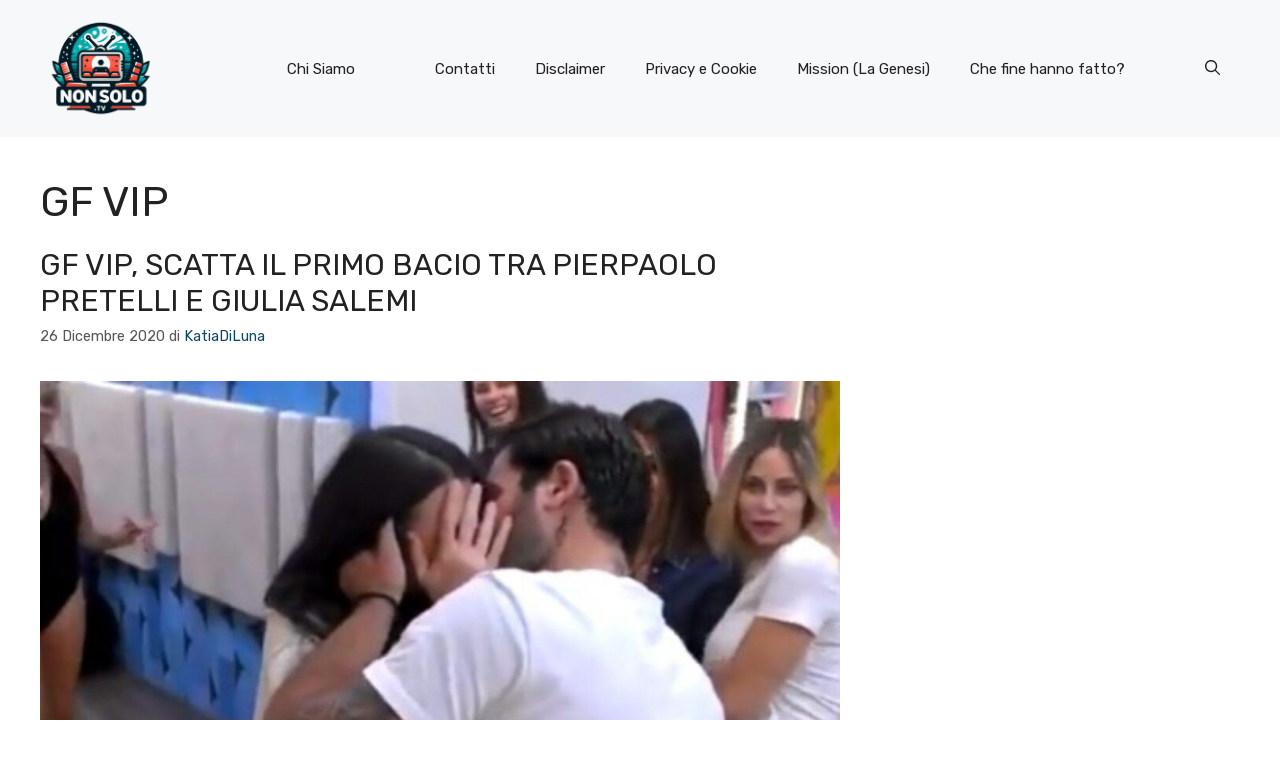

--- FILE ---
content_type: text/html; charset=UTF-8
request_url: https://www.nonsolo.tv/tag/gf-vip/page/2/
body_size: 85971
content:
<!DOCTYPE html>
<html lang="it-IT">
<head>
<meta charset="UTF-8">
<meta name='robots' content='index, follow, max-image-preview:large, max-snippet:-1, max-video-preview:-1' />
<style>img:is([sizes="auto" i], [sizes^="auto," i]) { contain-intrinsic-size: 3000px 1500px }</style>
<meta name="viewport" content="width=device-width, initial-scale=1">
<!-- This site is optimized with the Yoast SEO plugin v24.2 - https://yoast.com/wordpress/plugins/seo/ -->
<title>gf vip Archivi - Pagina 2 di 2 - NonSolo.TV</title>
<link rel="canonical" href="https://www.nonsolo.tv/tag/gf-vip/page/2/" />
<link rel="prev" href="https://www.nonsolo.tv/tag/gf-vip/" />
<meta property="og:locale" content="it_IT" />
<meta property="og:type" content="article" />
<meta property="og:title" content="gf vip Archivi - Pagina 2 di 2 - NonSolo.TV" />
<meta property="og:url" content="https://www.nonsolo.tv/tag/gf-vip/" />
<meta property="og:site_name" content="NonSolo.TV" />
<meta name="twitter:card" content="summary_large_image" />
<script type="application/ld+json" class="yoast-schema-graph">{"@context":"https://schema.org","@graph":[{"@type":"CollectionPage","@id":"https://www.nonsolo.tv/tag/gf-vip/","url":"https://www.nonsolo.tv/tag/gf-vip/page/2/","name":"gf vip Archivi - Pagina 2 di 2 - NonSolo.TV","isPartOf":{"@id":"https://www.nonsolo.tv/#website"},"primaryImageOfPage":{"@id":"https://www.nonsolo.tv/tag/gf-vip/page/2/#primaryimage"},"image":{"@id":"https://www.nonsolo.tv/tag/gf-vip/page/2/#primaryimage"},"thumbnailUrl":"https://www.nonsolo.tv/wp-content/uploads/2020/12/GF-Vip-Pierpaolo-Giulia-bacio-1024x546-1.jpg","breadcrumb":{"@id":"https://www.nonsolo.tv/tag/gf-vip/page/2/#breadcrumb"},"inLanguage":"it-IT"},{"@type":"ImageObject","inLanguage":"it-IT","@id":"https://www.nonsolo.tv/tag/gf-vip/page/2/#primaryimage","url":"https://www.nonsolo.tv/wp-content/uploads/2020/12/GF-Vip-Pierpaolo-Giulia-bacio-1024x546-1.jpg","contentUrl":"https://www.nonsolo.tv/wp-content/uploads/2020/12/GF-Vip-Pierpaolo-Giulia-bacio-1024x546-1.jpg","width":1024,"height":546},{"@type":"BreadcrumbList","@id":"https://www.nonsolo.tv/tag/gf-vip/page/2/#breadcrumb","itemListElement":[{"@type":"ListItem","position":1,"name":"Home","item":"https://www.nonsolo.tv/"},{"@type":"ListItem","position":2,"name":"gf vip"}]},{"@type":"WebSite","@id":"https://www.nonsolo.tv/#website","url":"https://www.nonsolo.tv/","name":"NonSolo.TV","description":"Notizie di televisione, cinema, serie tv, musica e gossip","publisher":{"@id":"https://www.nonsolo.tv/#organization"},"potentialAction":[{"@type":"SearchAction","target":{"@type":"EntryPoint","urlTemplate":"https://www.nonsolo.tv/?s={search_term_string}"},"query-input":{"@type":"PropertyValueSpecification","valueRequired":true,"valueName":"search_term_string"}}],"inLanguage":"it-IT"},{"@type":"Organization","@id":"https://www.nonsolo.tv/#organization","name":"NonSolo.TV","url":"https://www.nonsolo.tv/","logo":{"@type":"ImageObject","inLanguage":"it-IT","@id":"https://www.nonsolo.tv/#/schema/logo/image/","url":"https://www.nonsolo.tv/wp-content/uploads/2024/07/cropped-nonsolo.tv_.png","contentUrl":"https://www.nonsolo.tv/wp-content/uploads/2024/07/cropped-nonsolo.tv_.png","width":500,"height":405,"caption":"NonSolo.TV"},"image":{"@id":"https://www.nonsolo.tv/#/schema/logo/image/"},"sameAs":["https://www.facebook.com/nonsolotivvu/"]}]}</script>
<!-- / Yoast SEO plugin. -->
<link rel='dns-prefetch' href='//www.googletagmanager.com' />
<link rel='dns-prefetch' href='//pagead2.googlesyndication.com' />
<link href='https://fonts.gstatic.com' crossorigin rel='preconnect' />
<link href='https://fonts.googleapis.com' crossorigin rel='preconnect' />
<link rel="alternate" type="application/rss+xml" title="NonSolo.TV &raquo; Feed" href="https://www.nonsolo.tv/feed/" />
<link rel="alternate" type="application/rss+xml" title="NonSolo.TV &raquo; Feed dei commenti" href="https://www.nonsolo.tv/comments/feed/" />
<link rel="alternate" type="application/rss+xml" title="NonSolo.TV &raquo; gf vip Feed del tag" href="https://www.nonsolo.tv/tag/gf-vip/feed/" />
<script>
window._wpemojiSettings = {"baseUrl":"https:\/\/s.w.org\/images\/core\/emoji\/15.0.3\/72x72\/","ext":".png","svgUrl":"https:\/\/s.w.org\/images\/core\/emoji\/15.0.3\/svg\/","svgExt":".svg","source":{"concatemoji":"https:\/\/www.nonsolo.tv\/wp-includes\/js\/wp-emoji-release.min.js?ver=6.7.1"}};
/*! This file is auto-generated */
!function(i,n){var o,s,e;function c(e){try{var t={supportTests:e,timestamp:(new Date).valueOf()};sessionStorage.setItem(o,JSON.stringify(t))}catch(e){}}function p(e,t,n){e.clearRect(0,0,e.canvas.width,e.canvas.height),e.fillText(t,0,0);var t=new Uint32Array(e.getImageData(0,0,e.canvas.width,e.canvas.height).data),r=(e.clearRect(0,0,e.canvas.width,e.canvas.height),e.fillText(n,0,0),new Uint32Array(e.getImageData(0,0,e.canvas.width,e.canvas.height).data));return t.every(function(e,t){return e===r[t]})}function u(e,t,n){switch(t){case"flag":return n(e,"\ud83c\udff3\ufe0f\u200d\u26a7\ufe0f","\ud83c\udff3\ufe0f\u200b\u26a7\ufe0f")?!1:!n(e,"\ud83c\uddfa\ud83c\uddf3","\ud83c\uddfa\u200b\ud83c\uddf3")&&!n(e,"\ud83c\udff4\udb40\udc67\udb40\udc62\udb40\udc65\udb40\udc6e\udb40\udc67\udb40\udc7f","\ud83c\udff4\u200b\udb40\udc67\u200b\udb40\udc62\u200b\udb40\udc65\u200b\udb40\udc6e\u200b\udb40\udc67\u200b\udb40\udc7f");case"emoji":return!n(e,"\ud83d\udc26\u200d\u2b1b","\ud83d\udc26\u200b\u2b1b")}return!1}function f(e,t,n){var r="undefined"!=typeof WorkerGlobalScope&&self instanceof WorkerGlobalScope?new OffscreenCanvas(300,150):i.createElement("canvas"),a=r.getContext("2d",{willReadFrequently:!0}),o=(a.textBaseline="top",a.font="600 32px Arial",{});return e.forEach(function(e){o[e]=t(a,e,n)}),o}function t(e){var t=i.createElement("script");t.src=e,t.defer=!0,i.head.appendChild(t)}"undefined"!=typeof Promise&&(o="wpEmojiSettingsSupports",s=["flag","emoji"],n.supports={everything:!0,everythingExceptFlag:!0},e=new Promise(function(e){i.addEventListener("DOMContentLoaded",e,{once:!0})}),new Promise(function(t){var n=function(){try{var e=JSON.parse(sessionStorage.getItem(o));if("object"==typeof e&&"number"==typeof e.timestamp&&(new Date).valueOf()<e.timestamp+604800&&"object"==typeof e.supportTests)return e.supportTests}catch(e){}return null}();if(!n){if("undefined"!=typeof Worker&&"undefined"!=typeof OffscreenCanvas&&"undefined"!=typeof URL&&URL.createObjectURL&&"undefined"!=typeof Blob)try{var e="postMessage("+f.toString()+"("+[JSON.stringify(s),u.toString(),p.toString()].join(",")+"));",r=new Blob([e],{type:"text/javascript"}),a=new Worker(URL.createObjectURL(r),{name:"wpTestEmojiSupports"});return void(a.onmessage=function(e){c(n=e.data),a.terminate(),t(n)})}catch(e){}c(n=f(s,u,p))}t(n)}).then(function(e){for(var t in e)n.supports[t]=e[t],n.supports.everything=n.supports.everything&&n.supports[t],"flag"!==t&&(n.supports.everythingExceptFlag=n.supports.everythingExceptFlag&&n.supports[t]);n.supports.everythingExceptFlag=n.supports.everythingExceptFlag&&!n.supports.flag,n.DOMReady=!1,n.readyCallback=function(){n.DOMReady=!0}}).then(function(){return e}).then(function(){var e;n.supports.everything||(n.readyCallback(),(e=n.source||{}).concatemoji?t(e.concatemoji):e.wpemoji&&e.twemoji&&(t(e.twemoji),t(e.wpemoji)))}))}((window,document),window._wpemojiSettings);
</script>
<style id='wp-emoji-styles-inline-css'>
img.wp-smiley, img.emoji {
display: inline !important;
border: none !important;
box-shadow: none !important;
height: 1em !important;
width: 1em !important;
margin: 0 0.07em !important;
vertical-align: -0.1em !important;
background: none !important;
padding: 0 !important;
}
</style>
<!-- <link rel='stylesheet' id='wp-block-library-css' href='https://www.nonsolo.tv/wp-includes/css/dist/block-library/style.min.css?ver=6.7.1' media='all' /> -->
<link rel="stylesheet" type="text/css" href="//www.nonsolo.tv/wp-content/cache/wpfc-minified/ko1efacx/fnm8d.css" media="all"/>
<style id='classic-theme-styles-inline-css'>
/*! This file is auto-generated */
.wp-block-button__link{color:#fff;background-color:#32373c;border-radius:9999px;box-shadow:none;text-decoration:none;padding:calc(.667em + 2px) calc(1.333em + 2px);font-size:1.125em}.wp-block-file__button{background:#32373c;color:#fff;text-decoration:none}
</style>
<style id='global-styles-inline-css'>
:root{--wp--preset--aspect-ratio--square: 1;--wp--preset--aspect-ratio--4-3: 4/3;--wp--preset--aspect-ratio--3-4: 3/4;--wp--preset--aspect-ratio--3-2: 3/2;--wp--preset--aspect-ratio--2-3: 2/3;--wp--preset--aspect-ratio--16-9: 16/9;--wp--preset--aspect-ratio--9-16: 9/16;--wp--preset--color--black: #000000;--wp--preset--color--cyan-bluish-gray: #abb8c3;--wp--preset--color--white: #ffffff;--wp--preset--color--pale-pink: #f78da7;--wp--preset--color--vivid-red: #cf2e2e;--wp--preset--color--luminous-vivid-orange: #ff6900;--wp--preset--color--luminous-vivid-amber: #fcb900;--wp--preset--color--light-green-cyan: #7bdcb5;--wp--preset--color--vivid-green-cyan: #00d084;--wp--preset--color--pale-cyan-blue: #8ed1fc;--wp--preset--color--vivid-cyan-blue: #0693e3;--wp--preset--color--vivid-purple: #9b51e0;--wp--preset--color--contrast: var(--contrast);--wp--preset--color--contrast-2: var(--contrast-2);--wp--preset--color--contrast-3: var(--contrast-3);--wp--preset--color--base: var(--base);--wp--preset--color--base-2: var(--base-2);--wp--preset--color--base-3: var(--base-3);--wp--preset--color--accent: var(--accent);--wp--preset--color--accent-2: var(--accent-2);--wp--preset--gradient--vivid-cyan-blue-to-vivid-purple: linear-gradient(135deg,rgba(6,147,227,1) 0%,rgb(155,81,224) 100%);--wp--preset--gradient--light-green-cyan-to-vivid-green-cyan: linear-gradient(135deg,rgb(122,220,180) 0%,rgb(0,208,130) 100%);--wp--preset--gradient--luminous-vivid-amber-to-luminous-vivid-orange: linear-gradient(135deg,rgba(252,185,0,1) 0%,rgba(255,105,0,1) 100%);--wp--preset--gradient--luminous-vivid-orange-to-vivid-red: linear-gradient(135deg,rgba(255,105,0,1) 0%,rgb(207,46,46) 100%);--wp--preset--gradient--very-light-gray-to-cyan-bluish-gray: linear-gradient(135deg,rgb(238,238,238) 0%,rgb(169,184,195) 100%);--wp--preset--gradient--cool-to-warm-spectrum: linear-gradient(135deg,rgb(74,234,220) 0%,rgb(151,120,209) 20%,rgb(207,42,186) 40%,rgb(238,44,130) 60%,rgb(251,105,98) 80%,rgb(254,248,76) 100%);--wp--preset--gradient--blush-light-purple: linear-gradient(135deg,rgb(255,206,236) 0%,rgb(152,150,240) 100%);--wp--preset--gradient--blush-bordeaux: linear-gradient(135deg,rgb(254,205,165) 0%,rgb(254,45,45) 50%,rgb(107,0,62) 100%);--wp--preset--gradient--luminous-dusk: linear-gradient(135deg,rgb(255,203,112) 0%,rgb(199,81,192) 50%,rgb(65,88,208) 100%);--wp--preset--gradient--pale-ocean: linear-gradient(135deg,rgb(255,245,203) 0%,rgb(182,227,212) 50%,rgb(51,167,181) 100%);--wp--preset--gradient--electric-grass: linear-gradient(135deg,rgb(202,248,128) 0%,rgb(113,206,126) 100%);--wp--preset--gradient--midnight: linear-gradient(135deg,rgb(2,3,129) 0%,rgb(40,116,252) 100%);--wp--preset--font-size--small: 13px;--wp--preset--font-size--medium: 20px;--wp--preset--font-size--large: 36px;--wp--preset--font-size--x-large: 42px;--wp--preset--spacing--20: 0.44rem;--wp--preset--spacing--30: 0.67rem;--wp--preset--spacing--40: 1rem;--wp--preset--spacing--50: 1.5rem;--wp--preset--spacing--60: 2.25rem;--wp--preset--spacing--70: 3.38rem;--wp--preset--spacing--80: 5.06rem;--wp--preset--shadow--natural: 6px 6px 9px rgba(0, 0, 0, 0.2);--wp--preset--shadow--deep: 12px 12px 50px rgba(0, 0, 0, 0.4);--wp--preset--shadow--sharp: 6px 6px 0px rgba(0, 0, 0, 0.2);--wp--preset--shadow--outlined: 6px 6px 0px -3px rgba(255, 255, 255, 1), 6px 6px rgba(0, 0, 0, 1);--wp--preset--shadow--crisp: 6px 6px 0px rgba(0, 0, 0, 1);}:where(.is-layout-flex){gap: 0.5em;}:where(.is-layout-grid){gap: 0.5em;}body .is-layout-flex{display: flex;}.is-layout-flex{flex-wrap: wrap;align-items: center;}.is-layout-flex > :is(*, div){margin: 0;}body .is-layout-grid{display: grid;}.is-layout-grid > :is(*, div){margin: 0;}:where(.wp-block-columns.is-layout-flex){gap: 2em;}:where(.wp-block-columns.is-layout-grid){gap: 2em;}:where(.wp-block-post-template.is-layout-flex){gap: 1.25em;}:where(.wp-block-post-template.is-layout-grid){gap: 1.25em;}.has-black-color{color: var(--wp--preset--color--black) !important;}.has-cyan-bluish-gray-color{color: var(--wp--preset--color--cyan-bluish-gray) !important;}.has-white-color{color: var(--wp--preset--color--white) !important;}.has-pale-pink-color{color: var(--wp--preset--color--pale-pink) !important;}.has-vivid-red-color{color: var(--wp--preset--color--vivid-red) !important;}.has-luminous-vivid-orange-color{color: var(--wp--preset--color--luminous-vivid-orange) !important;}.has-luminous-vivid-amber-color{color: var(--wp--preset--color--luminous-vivid-amber) !important;}.has-light-green-cyan-color{color: var(--wp--preset--color--light-green-cyan) !important;}.has-vivid-green-cyan-color{color: var(--wp--preset--color--vivid-green-cyan) !important;}.has-pale-cyan-blue-color{color: var(--wp--preset--color--pale-cyan-blue) !important;}.has-vivid-cyan-blue-color{color: var(--wp--preset--color--vivid-cyan-blue) !important;}.has-vivid-purple-color{color: var(--wp--preset--color--vivid-purple) !important;}.has-black-background-color{background-color: var(--wp--preset--color--black) !important;}.has-cyan-bluish-gray-background-color{background-color: var(--wp--preset--color--cyan-bluish-gray) !important;}.has-white-background-color{background-color: var(--wp--preset--color--white) !important;}.has-pale-pink-background-color{background-color: var(--wp--preset--color--pale-pink) !important;}.has-vivid-red-background-color{background-color: var(--wp--preset--color--vivid-red) !important;}.has-luminous-vivid-orange-background-color{background-color: var(--wp--preset--color--luminous-vivid-orange) !important;}.has-luminous-vivid-amber-background-color{background-color: var(--wp--preset--color--luminous-vivid-amber) !important;}.has-light-green-cyan-background-color{background-color: var(--wp--preset--color--light-green-cyan) !important;}.has-vivid-green-cyan-background-color{background-color: var(--wp--preset--color--vivid-green-cyan) !important;}.has-pale-cyan-blue-background-color{background-color: var(--wp--preset--color--pale-cyan-blue) !important;}.has-vivid-cyan-blue-background-color{background-color: var(--wp--preset--color--vivid-cyan-blue) !important;}.has-vivid-purple-background-color{background-color: var(--wp--preset--color--vivid-purple) !important;}.has-black-border-color{border-color: var(--wp--preset--color--black) !important;}.has-cyan-bluish-gray-border-color{border-color: var(--wp--preset--color--cyan-bluish-gray) !important;}.has-white-border-color{border-color: var(--wp--preset--color--white) !important;}.has-pale-pink-border-color{border-color: var(--wp--preset--color--pale-pink) !important;}.has-vivid-red-border-color{border-color: var(--wp--preset--color--vivid-red) !important;}.has-luminous-vivid-orange-border-color{border-color: var(--wp--preset--color--luminous-vivid-orange) !important;}.has-luminous-vivid-amber-border-color{border-color: var(--wp--preset--color--luminous-vivid-amber) !important;}.has-light-green-cyan-border-color{border-color: var(--wp--preset--color--light-green-cyan) !important;}.has-vivid-green-cyan-border-color{border-color: var(--wp--preset--color--vivid-green-cyan) !important;}.has-pale-cyan-blue-border-color{border-color: var(--wp--preset--color--pale-cyan-blue) !important;}.has-vivid-cyan-blue-border-color{border-color: var(--wp--preset--color--vivid-cyan-blue) !important;}.has-vivid-purple-border-color{border-color: var(--wp--preset--color--vivid-purple) !important;}.has-vivid-cyan-blue-to-vivid-purple-gradient-background{background: var(--wp--preset--gradient--vivid-cyan-blue-to-vivid-purple) !important;}.has-light-green-cyan-to-vivid-green-cyan-gradient-background{background: var(--wp--preset--gradient--light-green-cyan-to-vivid-green-cyan) !important;}.has-luminous-vivid-amber-to-luminous-vivid-orange-gradient-background{background: var(--wp--preset--gradient--luminous-vivid-amber-to-luminous-vivid-orange) !important;}.has-luminous-vivid-orange-to-vivid-red-gradient-background{background: var(--wp--preset--gradient--luminous-vivid-orange-to-vivid-red) !important;}.has-very-light-gray-to-cyan-bluish-gray-gradient-background{background: var(--wp--preset--gradient--very-light-gray-to-cyan-bluish-gray) !important;}.has-cool-to-warm-spectrum-gradient-background{background: var(--wp--preset--gradient--cool-to-warm-spectrum) !important;}.has-blush-light-purple-gradient-background{background: var(--wp--preset--gradient--blush-light-purple) !important;}.has-blush-bordeaux-gradient-background{background: var(--wp--preset--gradient--blush-bordeaux) !important;}.has-luminous-dusk-gradient-background{background: var(--wp--preset--gradient--luminous-dusk) !important;}.has-pale-ocean-gradient-background{background: var(--wp--preset--gradient--pale-ocean) !important;}.has-electric-grass-gradient-background{background: var(--wp--preset--gradient--electric-grass) !important;}.has-midnight-gradient-background{background: var(--wp--preset--gradient--midnight) !important;}.has-small-font-size{font-size: var(--wp--preset--font-size--small) !important;}.has-medium-font-size{font-size: var(--wp--preset--font-size--medium) !important;}.has-large-font-size{font-size: var(--wp--preset--font-size--large) !important;}.has-x-large-font-size{font-size: var(--wp--preset--font-size--x-large) !important;}
:where(.wp-block-post-template.is-layout-flex){gap: 1.25em;}:where(.wp-block-post-template.is-layout-grid){gap: 1.25em;}
:where(.wp-block-columns.is-layout-flex){gap: 2em;}:where(.wp-block-columns.is-layout-grid){gap: 2em;}
:root :where(.wp-block-pullquote){font-size: 1.5em;line-height: 1.6;}
</style>
<!-- <link rel='stylesheet' id='generate-style-css' href='https://www.nonsolo.tv/wp-content/themes/generatepress/assets/css/main.min.css?ver=3.5.1' media='all' /> -->
<link rel="stylesheet" type="text/css" href="//www.nonsolo.tv/wp-content/cache/wpfc-minified/jmszbh5t/dgrv9.css" media="all"/>
<style id='generate-style-inline-css'>
body{background-color:var(--base-3);color:var(--contrast);}a{color:var(--accent);}a:hover, a:focus{text-decoration:underline;}.entry-title a, .site-branding a, a.button, .wp-block-button__link, .main-navigation a{text-decoration:none;}a:hover, a:focus, a:active{color:var(--contrast);}.grid-container{max-width:1280px;}.wp-block-group__inner-container{max-width:1280px;margin-left:auto;margin-right:auto;}.site-header .header-image{width:120px;}:root{--contrast:#222222;--contrast-2:#575760;--contrast-3:#b2b2be;--base:#f0f0f0;--base-2:#f7f8f9;--base-3:#ffffff;--accent:#0C4767;--accent-2:#566E3D;}:root .has-contrast-color{color:var(--contrast);}:root .has-contrast-background-color{background-color:var(--contrast);}:root .has-contrast-2-color{color:var(--contrast-2);}:root .has-contrast-2-background-color{background-color:var(--contrast-2);}:root .has-contrast-3-color{color:var(--contrast-3);}:root .has-contrast-3-background-color{background-color:var(--contrast-3);}:root .has-base-color{color:var(--base);}:root .has-base-background-color{background-color:var(--base);}:root .has-base-2-color{color:var(--base-2);}:root .has-base-2-background-color{background-color:var(--base-2);}:root .has-base-3-color{color:var(--base-3);}:root .has-base-3-background-color{background-color:var(--base-3);}:root .has-accent-color{color:var(--accent);}:root .has-accent-background-color{background-color:var(--accent);}:root .has-accent-2-color{color:var(--accent-2);}:root .has-accent-2-background-color{background-color:var(--accent-2);}.gp-modal:not(.gp-modal--open):not(.gp-modal--transition){display:none;}.gp-modal--transition:not(.gp-modal--open){pointer-events:none;}.gp-modal-overlay:not(.gp-modal-overlay--open):not(.gp-modal--transition){display:none;}.gp-modal__overlay{display:none;position:fixed;top:0;left:0;right:0;bottom:0;background:rgba(0,0,0,0.2);display:flex;justify-content:center;align-items:center;z-index:10000;backdrop-filter:blur(3px);transition:opacity 500ms ease;opacity:0;}.gp-modal--open:not(.gp-modal--transition) .gp-modal__overlay{opacity:1;}.gp-modal__container{max-width:100%;max-height:100vh;transform:scale(0.9);transition:transform 500ms ease;padding:0 10px;}.gp-modal--open:not(.gp-modal--transition) .gp-modal__container{transform:scale(1);}.search-modal-fields{display:flex;}.gp-search-modal .gp-modal__overlay{align-items:flex-start;padding-top:25vh;background:var(--gp-search-modal-overlay-bg-color);}.search-modal-form{width:500px;max-width:100%;background-color:var(--gp-search-modal-bg-color);color:var(--gp-search-modal-text-color);}.search-modal-form .search-field, .search-modal-form .search-field:focus{width:100%;height:60px;background-color:transparent;border:0;appearance:none;color:currentColor;}.search-modal-fields button, .search-modal-fields button:active, .search-modal-fields button:focus, .search-modal-fields button:hover{background-color:transparent;border:0;color:currentColor;width:60px;}body, button, input, select, textarea{font-family:Rubik, sans-serif;}h2{text-transform:uppercase;font-size:30px;}@media (max-width:768px){h2{font-size:22px;}}h1{text-transform:uppercase;}h3{font-weight:500;text-transform:capitalize;font-size:30px;}h6{font-weight:400;text-transform:uppercase;font-size:13px;letter-spacing:1px;line-height:1em;margin-bottom:13px;}h4{font-weight:600;text-transform:uppercase;font-size:19px;letter-spacing:1px;line-height:1.4em;margin-bottom:0px;}.top-bar{background-color:#636363;color:#ffffff;}.top-bar a{color:#ffffff;}.top-bar a:hover{color:#303030;}.site-header{background-color:var(--base-2);}.main-title a,.main-title a:hover{color:var(--contrast);}.site-description{color:var(--contrast-2);}.main-navigation .main-nav ul li a, .main-navigation .menu-toggle, .main-navigation .menu-bar-items{color:var(--contrast);}.main-navigation .main-nav ul li:not([class*="current-menu-"]):hover > a, .main-navigation .main-nav ul li:not([class*="current-menu-"]):focus > a, .main-navigation .main-nav ul li.sfHover:not([class*="current-menu-"]) > a, .main-navigation .menu-bar-item:hover > a, .main-navigation .menu-bar-item.sfHover > a{color:var(--accent);}button.menu-toggle:hover,button.menu-toggle:focus{color:var(--contrast);}.main-navigation .main-nav ul li[class*="current-menu-"] > a{color:var(--accent);}.navigation-search input[type="search"],.navigation-search input[type="search"]:active, .navigation-search input[type="search"]:focus, .main-navigation .main-nav ul li.search-item.active > a, .main-navigation .menu-bar-items .search-item.active > a{color:var(--accent);}.main-navigation ul ul{background-color:var(--base);}.separate-containers .inside-article, .separate-containers .comments-area, .separate-containers .page-header, .one-container .container, .separate-containers .paging-navigation, .inside-page-header{background-color:var(--base-3);}.entry-title a{color:var(--contrast);}.entry-title a:hover{color:var(--contrast-2);}.entry-meta{color:var(--contrast-2);}.sidebar .widget{background-color:var(--base-3);}.footer-widgets{background-color:var(--base-3);}input[type="text"],input[type="email"],input[type="url"],input[type="password"],input[type="search"],input[type="tel"],input[type="number"],textarea,select{color:var(--contrast);background-color:var(--base-2);border-color:var(--base);}input[type="text"]:focus,input[type="email"]:focus,input[type="url"]:focus,input[type="password"]:focus,input[type="search"]:focus,input[type="tel"]:focus,input[type="number"]:focus,textarea:focus,select:focus{color:var(--contrast);background-color:var(--base-2);border-color:var(--contrast-3);}button,html input[type="button"],input[type="reset"],input[type="submit"],a.button,a.wp-block-button__link:not(.has-background){color:#ffffff;background-color:#55555e;}button:hover,html input[type="button"]:hover,input[type="reset"]:hover,input[type="submit"]:hover,a.button:hover,button:focus,html input[type="button"]:focus,input[type="reset"]:focus,input[type="submit"]:focus,a.button:focus,a.wp-block-button__link:not(.has-background):active,a.wp-block-button__link:not(.has-background):focus,a.wp-block-button__link:not(.has-background):hover{color:#ffffff;background-color:#3f4047;}a.generate-back-to-top{background-color:rgba( 0,0,0,0.4 );color:#ffffff;}a.generate-back-to-top:hover,a.generate-back-to-top:focus{background-color:rgba( 0,0,0,0.6 );color:#ffffff;}:root{--gp-search-modal-bg-color:var(--base-3);--gp-search-modal-text-color:var(--contrast);--gp-search-modal-overlay-bg-color:rgba(0,0,0,0.2);}@media (max-width:768px){.main-navigation .menu-bar-item:hover > a, .main-navigation .menu-bar-item.sfHover > a{background:none;color:var(--contrast);}}.nav-below-header .main-navigation .inside-navigation.grid-container, .nav-above-header .main-navigation .inside-navigation.grid-container{padding:0px 20px 0px 20px;}.site-main .wp-block-group__inner-container{padding:40px;}.separate-containers .paging-navigation{padding-top:20px;padding-bottom:20px;}.entry-content .alignwide, body:not(.no-sidebar) .entry-content .alignfull{margin-left:-40px;width:calc(100% + 80px);max-width:calc(100% + 80px);}.rtl .menu-item-has-children .dropdown-menu-toggle{padding-left:20px;}.rtl .main-navigation .main-nav ul li.menu-item-has-children > a{padding-right:20px;}@media (max-width:768px){.separate-containers .inside-article, .separate-containers .comments-area, .separate-containers .page-header, .separate-containers .paging-navigation, .one-container .site-content, .inside-page-header{padding:30px;}.site-main .wp-block-group__inner-container{padding:30px;}.inside-top-bar{padding-right:30px;padding-left:30px;}.inside-header{padding-right:30px;padding-left:30px;}.widget-area .widget{padding-top:30px;padding-right:30px;padding-bottom:30px;padding-left:30px;}.footer-widgets-container{padding-top:30px;padding-right:30px;padding-bottom:30px;padding-left:30px;}.inside-site-info{padding-right:30px;padding-left:30px;}.entry-content .alignwide, body:not(.no-sidebar) .entry-content .alignfull{margin-left:-30px;width:calc(100% + 60px);max-width:calc(100% + 60px);}.one-container .site-main .paging-navigation{margin-bottom:20px;}}/* End cached CSS */.is-right-sidebar{width:30%;}.is-left-sidebar{width:30%;}.site-content .content-area{width:70%;}@media (max-width:768px){.main-navigation .menu-toggle,.sidebar-nav-mobile:not(#sticky-placeholder){display:block;}.main-navigation ul,.gen-sidebar-nav,.main-navigation:not(.slideout-navigation):not(.toggled) .main-nav > ul,.has-inline-mobile-toggle #site-navigation .inside-navigation > *:not(.navigation-search):not(.main-nav){display:none;}.nav-align-right .inside-navigation,.nav-align-center .inside-navigation{justify-content:space-between;}.has-inline-mobile-toggle .mobile-menu-control-wrapper{display:flex;flex-wrap:wrap;}.has-inline-mobile-toggle .inside-header{flex-direction:row;text-align:left;flex-wrap:wrap;}.has-inline-mobile-toggle .header-widget,.has-inline-mobile-toggle #site-navigation{flex-basis:100%;}.nav-float-left .has-inline-mobile-toggle #site-navigation{order:10;}}
.dynamic-author-image-rounded{border-radius:100%;}.dynamic-featured-image, .dynamic-author-image{vertical-align:middle;}.one-container.blog .dynamic-content-template:not(:last-child), .one-container.archive .dynamic-content-template:not(:last-child){padding-bottom:0px;}.dynamic-entry-excerpt > p:last-child{margin-bottom:0px;}
</style>
<!-- <link rel='stylesheet' id='generate-child-css' href='https://www.nonsolo.tv/wp-content/themes/generatepress_child/style.css?ver=1746375194' media='all' /> -->
<link rel="stylesheet" type="text/css" href="//www.nonsolo.tv/wp-content/cache/wpfc-minified/7l4auk99/6emwn.css" media="all"/>
<link rel='stylesheet' id='generate-google-fonts-css' href='https://fonts.googleapis.com/css?family=Rubik%3A300%2Cregular%2C500%2C600%2C700%2C800%2C900%2C300italic%2Citalic%2C500italic%2C600italic%2C700italic%2C800italic%2C900italic&#038;display=auto&#038;ver=3.5.1' media='all' />
<style id='generateblocks-inline-css'>
.gb-container .wp-block-image img{vertical-align:middle;}.gb-grid-wrapper .wp-block-image{margin-bottom:0;}.gb-highlight{background:none;}
</style>
<!-- Snippet del tag Google (gtag.js) aggiunto da Site Kit -->
<!-- Snippet Google Analytics aggiunto da Site Kit -->
<script src="https://www.googletagmanager.com/gtag/js?id=GT-KFN9X9C" id="google_gtagjs-js" async></script>
<script id="google_gtagjs-js-after">
window.dataLayer = window.dataLayer || [];function gtag(){dataLayer.push(arguments);}
gtag("set","linker",{"domains":["www.nonsolo.tv"]});
gtag("js", new Date());
gtag("set", "developer_id.dZTNiMT", true);
gtag("config", "GT-KFN9X9C");
</script>
<!-- Snippet del tag Google (gtag.js) finale aggiunto da Site Kit -->
<link rel="https://api.w.org/" href="https://www.nonsolo.tv/wp-json/" /><link rel="alternate" title="JSON" type="application/json" href="https://www.nonsolo.tv/wp-json/wp/v2/tags/6636" /><link rel="EditURI" type="application/rsd+xml" title="RSD" href="https://www.nonsolo.tv/xmlrpc.php?rsd" />
<meta name="generator" content="WordPress 6.7.1" />
<meta name="generator" content="Site Kit by Google 1.144.0" />
<!-- Meta tag Google AdSense aggiunti da Site Kit -->
<meta name="google-adsense-platform-account" content="ca-host-pub-2644536267352236">
<meta name="google-adsense-platform-domain" content="sitekit.withgoogle.com">
<!-- Fine dei meta tag Google AdSense aggiunti da Site Kit -->
<!-- Snippet Google AdSense aggiunto da Site Kit -->
<script async src="https://pagead2.googlesyndication.com/pagead/js/adsbygoogle.js?client=ca-pub-2976730066293142&amp;host=ca-host-pub-2644536267352236" crossorigin="anonymous"></script>
<!-- Termina lo snippet Google AdSense aggiunto da Site Kit -->
<!-- Quantcast Choice. Consent Manager Tag v2.0 (for TCF 2.0) -->
<script type="text/javascript" async=true>
(function() {
var host = 'www.themoneytizer.com';
var element = document.createElement('script');
var firstScript = document.getElementsByTagName('script')[0];
var url = 'https://cmp.quantcast.com'
.concat('/choice/', '6Fv0cGNfc_bw8', '/', host, '/choice.js');
var uspTries = 0;
var uspTriesLimit = 3;
element.async = true;
element.type = 'text/javascript';
element.src = url;
firstScript.parentNode.insertBefore(element, firstScript);
function makeStub() {
var TCF_LOCATOR_NAME = '__tcfapiLocator';
var queue = [];
var win = window;
var cmpFrame;
function addFrame() {
var doc = win.document;
var otherCMP = !!(win.frames[TCF_LOCATOR_NAME]);
if (!otherCMP) {
if (doc.body) {
var iframe = doc.createElement('iframe');
iframe.style.cssText = 'display:none';
iframe.name = TCF_LOCATOR_NAME;
doc.body.appendChild(iframe);
} else {
setTimeout(addFrame, 5);
}
}
return !otherCMP;
}
function tcfAPIHandler() {
var gdprApplies;
var args = arguments;
if (!args.length) {
return queue;
} else if (args[0] === 'setGdprApplies') {
if (
args.length > 3 &&
args[2] === 2 &&
typeof args[3] === 'boolean'
) {
gdprApplies = args[3];
if (typeof args[2] === 'function') {
args[2]('set', true);
}
}
} else if (args[0] === 'ping') {
var retr = {
gdprApplies: gdprApplies,
cmpLoaded: false,
cmpStatus: 'stub'
};
if (typeof args[2] === 'function') {
args[2](retr);
}
} else {
if(args[0] === 'init' && typeof args[3] === 'object') {
args[3] = { ...args[3], tag_version: 'V2' };
}
queue.push(args);
}
}
function postMessageEventHandler(event) {
var msgIsString = typeof event.data === 'string';
var json = {};
try {
if (msgIsString) {
json = JSON.parse(event.data);
} else {
json = event.data;
}
} catch (ignore) {}
var payload = json.__tcfapiCall;
if (payload) {
window.__tcfapi(
payload.command,
payload.version,
function(retValue, success) {
var returnMsg = {
__tcfapiReturn: {
returnValue: retValue,
success: success,
callId: payload.callId
}
};
if (msgIsString) {
returnMsg = JSON.stringify(returnMsg);
}
if (event && event.source && event.source.postMessage) {
event.source.postMessage(returnMsg, '*');
}
},
payload.parameter
);
}
}
while (win) {
try {
if (win.frames[TCF_LOCATOR_NAME]) {
cmpFrame = win;
break;
}
} catch (ignore) {}
if (win === window.top) {
break;
}
win = win.parent;
}
if (!cmpFrame) {
addFrame();
win.__tcfapi = tcfAPIHandler;
win.addEventListener('message', postMessageEventHandler, false);
}
};
makeStub();
var uspStubFunction = function() {
var arg = arguments;
if (typeof window.__uspapi !== uspStubFunction) {
setTimeout(function() {
if (typeof window.__uspapi !== 'undefined') {
window.__uspapi.apply(window.__uspapi, arg);
}
}, 500);
}
};
var checkIfUspIsReady = function() {
uspTries++;
if (window.__uspapi === uspStubFunction && uspTries < uspTriesLimit) {
console.warn('USP is not accessible');
} else {
clearInterval(uspInterval);
}
};
if (typeof window.__uspapi === 'undefined') {
window.__uspapi = uspStubFunction;
var uspInterval = setInterval(checkIfUspIsReady, 6000);
}
})();
</script>
<!-- End Quantcast Choice. Consent Manager Tag v2.0 (for TCF 2.0) -->
<!-- ADSENSE -->
<script data-ad-client="ca-pub-2976730066293142" async src="https://pagead2.googlesyndication.com/pagead/js/adsbygoogle.js"></script>
<!-- PUBLISUITES -->
<meta name="publisuites-verify-code" content="aHR0cHM6Ly93d3cubm9uc29sby50dg==" />
<!-- CMP PER MONEYTIZER -->
<!-- InMobi Choice. Consent Manager Tag v3.0 (for TCF 2.2) -->
<script type="text/javascript" async=true>
(function() {
var host = "www.themoneytizer.com";
var element = document.createElement('script');
var firstScript = document.getElementsByTagName('script')[0];
var url = 'https://cmp.inmobi.com'
.concat('/choice/', '6Fv0cGNfc_bw8', '/', host, '/choice.js?tag_version=V3');
var uspTries = 0;
var uspTriesLimit = 3;
element.async = true;
element.type = 'text/javascript';
element.src = url;
firstScript.parentNode.insertBefore(element, firstScript);
function makeStub() {
var TCF_LOCATOR_NAME = '__tcfapiLocator';
var queue = [];
var win = window;
var cmpFrame;
function addFrame() {
var doc = win.document;
var otherCMP = !!(win.frames[TCF_LOCATOR_NAME]);
if (!otherCMP) {
if (doc.body) {
var iframe = doc.createElement('iframe');
iframe.style.cssText = 'display:none';
iframe.name = TCF_LOCATOR_NAME;
doc.body.appendChild(iframe);
} else {
setTimeout(addFrame, 5);
}
}
return !otherCMP;
}
function tcfAPIHandler() {
var gdprApplies;
var args = arguments;
if (!args.length) {
return queue;
} else if (args[0] === 'setGdprApplies') {
if (
args.length > 3 &&
args[2] === 2 &&
typeof args[3] === 'boolean'
) {
gdprApplies = args[3];
if (typeof args[2] === 'function') {
args[2]('set', true);
}
}
} else if (args[0] === 'ping') {
var retr = {
gdprApplies: gdprApplies,
cmpLoaded: false,
cmpStatus: 'stub'
};
if (typeof args[2] === 'function') {
args[2](retr);
}
} else {
if(args[0] === 'init' && typeof args[3] === 'object') {
args[3] = Object.assign(args[3], { tag_version: 'V3' });
}
queue.push(args);
}
}
function postMessageEventHandler(event) {
var msgIsString = typeof event.data === 'string';
var json = {};
try {
if (msgIsString) {
json = JSON.parse(event.data);
} else {
json = event.data;
}
} catch (ignore) {}
var payload = json.__tcfapiCall;
if (payload) {
window.__tcfapi(
payload.command,
payload.version,
function(retValue, success) {
var returnMsg = {
__tcfapiReturn: {
returnValue: retValue,
success: success,
callId: payload.callId
}
};
if (msgIsString) {
returnMsg = JSON.stringify(returnMsg);
}
if (event && event.source && event.source.postMessage) {
event.source.postMessage(returnMsg, '*');
}
},
payload.parameter
);
}
}
while (win) {
try {
if (win.frames[TCF_LOCATOR_NAME]) {
cmpFrame = win;
break;
}
} catch (ignore) {}
if (win === window.top) {
break;
}
win = win.parent;
}
if (!cmpFrame) {
addFrame();
win.__tcfapi = tcfAPIHandler;
win.addEventListener('message', postMessageEventHandler, false);
}
};
makeStub();
var uspStubFunction = function() {
var arg = arguments;
if (typeof window.__uspapi !== uspStubFunction) {
setTimeout(function() {
if (typeof window.__uspapi !== 'undefined') {
window.__uspapi.apply(window.__uspapi, arg);
}
}, 500);
}
};
var checkIfUspIsReady = function() {
uspTries++;
if (window.__uspapi === uspStubFunction && uspTries < uspTriesLimit) {
console.warn('USP is not accessible');
} else {
clearInterval(uspInterval);
}
};
if (typeof window.__uspapi === 'undefined') {
window.__uspapi = uspStubFunction;
var uspInterval = setInterval(checkIfUspIsReady, 6000);
}
})();
</script>
<!-- End InMobi Choice. Consent Manager Tag v3.0 (for TCF 2.2) -->
<link rel="icon" href="https://www.nonsolo.tv/wp-content/uploads/2017/11/cropped-profilooo-32x32.png" sizes="32x32" />
<link rel="icon" href="https://www.nonsolo.tv/wp-content/uploads/2017/11/cropped-profilooo-192x192.png" sizes="192x192" />
<link rel="apple-touch-icon" href="https://www.nonsolo.tv/wp-content/uploads/2017/11/cropped-profilooo-180x180.png" />
<meta name="msapplication-TileImage" content="https://www.nonsolo.tv/wp-content/uploads/2017/11/cropped-profilooo-270x270.png" />
</head>
<body class="archive paged tag tag-gf-vip tag-6636 wp-custom-logo wp-embed-responsive paged-2 tag-paged-2 right-sidebar nav-float-right one-container header-aligned-left dropdown-hover" itemtype="https://schema.org/Blog" itemscope>
<!-- push -->
<script async data-cfasync="false">
(function() {
const url = new URL(window.location.href);
const clickID = url.searchParams.get("click_id");
const sourceID = url.searchParams.get("source_id");
const s = document.createElement("script");
s.dataset.cfasync = "false";
s.src = "https://push-sdk.com/f/sdk.js?z=1503907";
s.onload = (opts) => {
opts.zoneID = 1503907;
opts.extClickID = clickID;
opts.subID1 = sourceID;
opts.actions.onPermissionGranted = () => {};
opts.actions.onPermissionDenied = () => {};
opts.actions.onAlreadySubscribed = () => {};
opts.actions.onError = () => {};
};
document.head.appendChild(s);
})()
</script>
<a class="screen-reader-text skip-link" href="#content" title="Vai al contenuto">Vai al contenuto</a>		<header class="site-header has-inline-mobile-toggle" id="masthead" aria-label="Sito"  itemtype="https://schema.org/WPHeader" itemscope>
<div class="inside-header grid-container">
<div class="site-logo">
<a href="https://www.nonsolo.tv/" rel="home">
<img  class="header-image is-logo-image" alt="NonSolo.TV" src="https://www.nonsolo.tv/wp-content/uploads/2024/07/cropped-nonsolo.tv_.png" width="500" height="405" />
</a>
</div>	<nav class="main-navigation mobile-menu-control-wrapper" id="mobile-menu-control-wrapper" aria-label="Attiva/Disattiva dispositivi mobili">
<div class="menu-bar-items">	<span class="menu-bar-item">
<a href="#" role="button" aria-label="Apri ricerca" data-gpmodal-trigger="gp-search"><span class="gp-icon icon-search"><svg viewBox="0 0 512 512" aria-hidden="true" xmlns="http://www.w3.org/2000/svg" width="1em" height="1em"><path fill-rule="evenodd" clip-rule="evenodd" d="M208 48c-88.366 0-160 71.634-160 160s71.634 160 160 160 160-71.634 160-160S296.366 48 208 48zM0 208C0 93.125 93.125 0 208 0s208 93.125 208 208c0 48.741-16.765 93.566-44.843 129.024l133.826 134.018c9.366 9.379 9.355 24.575-.025 33.941-9.379 9.366-24.575 9.355-33.941-.025L337.238 370.987C301.747 399.167 256.839 416 208 416 93.125 416 0 322.875 0 208z" /></svg><svg viewBox="0 0 512 512" aria-hidden="true" xmlns="http://www.w3.org/2000/svg" width="1em" height="1em"><path d="M71.029 71.029c9.373-9.372 24.569-9.372 33.942 0L256 222.059l151.029-151.03c9.373-9.372 24.569-9.372 33.942 0 9.372 9.373 9.372 24.569 0 33.942L289.941 256l151.03 151.029c9.372 9.373 9.372 24.569 0 33.942-9.373 9.372-24.569 9.372-33.942 0L256 289.941l-151.029 151.03c-9.373 9.372-24.569 9.372-33.942 0-9.372-9.373-9.372-24.569 0-33.942L222.059 256 71.029 104.971c-9.372-9.373-9.372-24.569 0-33.942z" /></svg></span></a>
</span>
</div>		<button data-nav="site-navigation" class="menu-toggle" aria-controls="primary-menu" aria-expanded="false">
<span class="gp-icon icon-menu-bars"><svg viewBox="0 0 512 512" aria-hidden="true" xmlns="http://www.w3.org/2000/svg" width="1em" height="1em"><path d="M0 96c0-13.255 10.745-24 24-24h464c13.255 0 24 10.745 24 24s-10.745 24-24 24H24c-13.255 0-24-10.745-24-24zm0 160c0-13.255 10.745-24 24-24h464c13.255 0 24 10.745 24 24s-10.745 24-24 24H24c-13.255 0-24-10.745-24-24zm0 160c0-13.255 10.745-24 24-24h464c13.255 0 24 10.745 24 24s-10.745 24-24 24H24c-13.255 0-24-10.745-24-24z" /></svg><svg viewBox="0 0 512 512" aria-hidden="true" xmlns="http://www.w3.org/2000/svg" width="1em" height="1em"><path d="M71.029 71.029c9.373-9.372 24.569-9.372 33.942 0L256 222.059l151.029-151.03c9.373-9.372 24.569-9.372 33.942 0 9.372 9.373 9.372 24.569 0 33.942L289.941 256l151.03 151.029c9.372 9.373 9.372 24.569 0 33.942-9.373 9.372-24.569 9.372-33.942 0L256 289.941l-151.029 151.03c-9.373 9.372-24.569 9.372-33.942 0-9.372-9.373-9.372-24.569 0-33.942L222.059 256 71.029 104.971c-9.372-9.373-9.372-24.569 0-33.942z" /></svg></span><span class="screen-reader-text">Menu</span>		</button>
</nav>
<nav class="main-navigation has-menu-bar-items sub-menu-right" id="site-navigation" aria-label="Principale"  itemtype="https://schema.org/SiteNavigationElement" itemscope>
<div class="inside-navigation grid-container">
<button class="menu-toggle" aria-controls="primary-menu" aria-expanded="false">
<span class="gp-icon icon-menu-bars"><svg viewBox="0 0 512 512" aria-hidden="true" xmlns="http://www.w3.org/2000/svg" width="1em" height="1em"><path d="M0 96c0-13.255 10.745-24 24-24h464c13.255 0 24 10.745 24 24s-10.745 24-24 24H24c-13.255 0-24-10.745-24-24zm0 160c0-13.255 10.745-24 24-24h464c13.255 0 24 10.745 24 24s-10.745 24-24 24H24c-13.255 0-24-10.745-24-24zm0 160c0-13.255 10.745-24 24-24h464c13.255 0 24 10.745 24 24s-10.745 24-24 24H24c-13.255 0-24-10.745-24-24z" /></svg><svg viewBox="0 0 512 512" aria-hidden="true" xmlns="http://www.w3.org/2000/svg" width="1em" height="1em"><path d="M71.029 71.029c9.373-9.372 24.569-9.372 33.942 0L256 222.059l151.029-151.03c9.373-9.372 24.569-9.372 33.942 0 9.372 9.373 9.372 24.569 0 33.942L289.941 256l151.03 151.029c9.372 9.373 9.372 24.569 0 33.942-9.373 9.372-24.569 9.372-33.942 0L256 289.941l-151.029 151.03c-9.373 9.372-24.569 9.372-33.942 0-9.372-9.373-9.372-24.569 0-33.942L222.059 256 71.029 104.971c-9.372-9.373-9.372-24.569 0-33.942z" /></svg></span><span class="mobile-menu">Menu</span>				</button>
<div id="primary-menu" class="main-nav">
<ul class="menu sf-menu">
<li class="page_item page-item-2"><a href="https://www.nonsolo.tv/chi-siamo/">Chi Siamo</a></li>
<li class="page_item page-item-1544"><a href="https://www.nonsolo.tv/nonsolo-tv/"></a></li>
<li class="page_item page-item-7542"><a href="https://www.nonsolo.tv/contatti/">Contatti</a></li>
<li class="page_item page-item-8705"><a href="https://www.nonsolo.tv/disclaimer/">Disclaimer</a></li>
<li class="page_item page-item-8709"><a href="https://www.nonsolo.tv/privacy-e-cookie/">Privacy e Cookie</a></li>
<li class="page_item page-item-9288"><a href="https://www.nonsolo.tv/mission/">Mission (La Genesi)</a></li>
<li class="page_item page-item-22744"><a href="https://www.nonsolo.tv/che-fine-hanno-fatto/">Che fine hanno fatto?</a></li>
<li class="page_item page-item-57326"><a href="https://www.nonsolo.tv/home/"></a></li>
</ul>
</div>
<div class="menu-bar-items">	<span class="menu-bar-item">
<a href="#" role="button" aria-label="Apri ricerca" data-gpmodal-trigger="gp-search"><span class="gp-icon icon-search"><svg viewBox="0 0 512 512" aria-hidden="true" xmlns="http://www.w3.org/2000/svg" width="1em" height="1em"><path fill-rule="evenodd" clip-rule="evenodd" d="M208 48c-88.366 0-160 71.634-160 160s71.634 160 160 160 160-71.634 160-160S296.366 48 208 48zM0 208C0 93.125 93.125 0 208 0s208 93.125 208 208c0 48.741-16.765 93.566-44.843 129.024l133.826 134.018c9.366 9.379 9.355 24.575-.025 33.941-9.379 9.366-24.575 9.355-33.941-.025L337.238 370.987C301.747 399.167 256.839 416 208 416 93.125 416 0 322.875 0 208z" /></svg><svg viewBox="0 0 512 512" aria-hidden="true" xmlns="http://www.w3.org/2000/svg" width="1em" height="1em"><path d="M71.029 71.029c9.373-9.372 24.569-9.372 33.942 0L256 222.059l151.029-151.03c9.373-9.372 24.569-9.372 33.942 0 9.372 9.373 9.372 24.569 0 33.942L289.941 256l151.03 151.029c9.372 9.373 9.372 24.569 0 33.942-9.373 9.372-24.569 9.372-33.942 0L256 289.941l-151.029 151.03c-9.373 9.372-24.569 9.372-33.942 0-9.372-9.373-9.372-24.569 0-33.942L222.059 256 71.029 104.971c-9.372-9.373-9.372-24.569 0-33.942z" /></svg></span></a>
</span>
</div>			</div>
</nav>
</div>
</header>
<div class="site grid-container container hfeed" id="page">
<div class="site-content" id="content">
<div class="content-area" id="primary">
<main class="site-main" id="main">
<header class="page-header" aria-label="Pagina">
<h1 class="page-title">
gf vip			</h1>
</header>
<article id="post-30019" class="post-30019 post type-post status-publish format-standard has-post-thumbnail hentry category-reality-e-talent tag-bacio tag-gf-vip tag-giulia-salemi tag-pierpaolo-pretelli tag-prelemi" itemtype="https://schema.org/CreativeWork" itemscope>
<div class="inside-article">
<header class="entry-header">
<h2 class="entry-title" itemprop="headline"><a href="https://www.nonsolo.tv/2020/12/26/gf-vip-scatta-il-primo-bacio-tra-pierpaolo-pretelli-e-giulia-salemi/" rel="bookmark">GF Vip, scatta il primo bacio tra Pierpaolo Pretelli e Giulia Salemi</a></h2>		<div class="entry-meta">
<span class="posted-on"><time class="entry-date published" datetime="2020-12-26T22:17:17+01:00" itemprop="datePublished">26 Dicembre 2020</time></span> <span class="byline">di <span class="author vcard" itemprop="author" itemtype="https://schema.org/Person" itemscope><a class="url fn n" href="https://www.nonsolo.tv/author/katiadiluna/" title="Visualizza tutti gli articoli di KatiaDiLuna" rel="author" itemprop="url"><span class="author-name" itemprop="name">KatiaDiLuna</span></a></span></span> 		</div>
</header>
<div class="post-image">
<a href="https://www.nonsolo.tv/2020/12/26/gf-vip-scatta-il-primo-bacio-tra-pierpaolo-pretelli-e-giulia-salemi/">
<img width="1024" height="546" src="https://www.nonsolo.tv/wp-content/uploads/2020/12/GF-Vip-Pierpaolo-Giulia-bacio-1024x546-1.jpg" class="attachment-full size-full wp-post-image" alt="" itemprop="image" decoding="async" fetchpriority="high" srcset="https://www.nonsolo.tv/wp-content/uploads/2020/12/GF-Vip-Pierpaolo-Giulia-bacio-1024x546-1.jpg 1024w, https://www.nonsolo.tv/wp-content/uploads/2020/12/GF-Vip-Pierpaolo-Giulia-bacio-1024x546-1-300x160.jpg 300w, https://www.nonsolo.tv/wp-content/uploads/2020/12/GF-Vip-Pierpaolo-Giulia-bacio-1024x546-1-800x427.jpg 800w, https://www.nonsolo.tv/wp-content/uploads/2020/12/GF-Vip-Pierpaolo-Giulia-bacio-1024x546-1-768x410.jpg 768w" sizes="(max-width: 1024px) 100vw, 1024px" />
</a>
</div>
<div class="entry-summary" itemprop="text">
<p>E&#8217; arrivato il tanto atteso bacio tra Pierpaolo Pretelli e Giulia Salemi durante una sfida sotto il vischio al GF Vip Scoppia la passione e si alzano le temperature al Grande Fratello Vip 5: è arrivato il bacio tra Pierpaolo Pretelli e Giulia Salemi. Dopo tanti tentennamenti e dubbi, i &#8220;Prelemi&#8221; si sono lasciati finalmente &#8230; <a title="GF Vip, scatta il primo bacio tra Pierpaolo Pretelli e Giulia Salemi" class="read-more" href="https://www.nonsolo.tv/2020/12/26/gf-vip-scatta-il-primo-bacio-tra-pierpaolo-pretelli-e-giulia-salemi/" aria-label="Per saperne di più su GF Vip, scatta il primo bacio tra Pierpaolo Pretelli e Giulia Salemi">Leggi tutto</a></p>
</div>
<footer class="entry-meta" aria-label="Contenuto dei meta">
<span class="cat-links"><span class="gp-icon icon-categories"><svg viewBox="0 0 512 512" aria-hidden="true" xmlns="http://www.w3.org/2000/svg" width="1em" height="1em"><path d="M0 112c0-26.51 21.49-48 48-48h110.014a48 48 0 0143.592 27.907l12.349 26.791A16 16 0 00228.486 128H464c26.51 0 48 21.49 48 48v224c0 26.51-21.49 48-48 48H48c-26.51 0-48-21.49-48-48V112z" /></svg></span><span class="screen-reader-text">Categorie </span><a href="https://www.nonsolo.tv/category/televisione/reality-e-talent/" rel="category tag">Reality e talent</a></span> <span class="tags-links"><span class="gp-icon icon-tags"><svg viewBox="0 0 512 512" aria-hidden="true" xmlns="http://www.w3.org/2000/svg" width="1em" height="1em"><path d="M20 39.5c-8.836 0-16 7.163-16 16v176c0 4.243 1.686 8.313 4.687 11.314l224 224c6.248 6.248 16.378 6.248 22.626 0l176-176c6.244-6.244 6.25-16.364.013-22.615l-223.5-224A15.999 15.999 0 00196.5 39.5H20zm56 96c0-13.255 10.745-24 24-24s24 10.745 24 24-10.745 24-24 24-24-10.745-24-24z"/><path d="M259.515 43.015c4.686-4.687 12.284-4.687 16.97 0l228 228c4.686 4.686 4.686 12.284 0 16.97l-180 180c-4.686 4.687-12.284 4.687-16.97 0-4.686-4.686-4.686-12.284 0-16.97L479.029 279.5 259.515 59.985c-4.686-4.686-4.686-12.284 0-16.97z" /></svg></span><span class="screen-reader-text">Tag </span><a href="https://www.nonsolo.tv/tag/bacio/" rel="tag">bacio</a>, <a href="https://www.nonsolo.tv/tag/gf-vip/" rel="tag">gf vip</a>, <a href="https://www.nonsolo.tv/tag/giulia-salemi/" rel="tag">Giulia Salemi</a>, <a href="https://www.nonsolo.tv/tag/pierpaolo-pretelli/" rel="tag">Pierpaolo Pretelli</a>, <a href="https://www.nonsolo.tv/tag/prelemi/" rel="tag">Prelemi</a></span> 		</footer>
</div>
</article>
<article id="post-29911" class="post-29911 post type-post status-publish format-standard has-post-thumbnail hentry category-reality-e-talent tag-espulsione tag-frasi tag-gf-vip tag-samantha-de-grenet tag-stefania-orlando" itemtype="https://schema.org/CreativeWork" itemscope>
<div class="inside-article">
<header class="entry-header">
<h2 class="entry-title" itemprop="headline"><a href="https://www.nonsolo.tv/2020/12/22/gf-vip-samantha-de-grenet-rischia-lespulsione-per-frasi-gravi-contro-la-orlando-la-uccido/" rel="bookmark">GF Vip, Samantha De Grenet rischia l&#8217;espulsione per frasi gravi contro la Orlando: &#8220;La uccido&#8221;</a></h2>		<div class="entry-meta">
<span class="posted-on"><time class="updated" datetime="2020-12-23T18:36:57+01:00" itemprop="dateModified">23 Dicembre 2020</time><time class="entry-date published" datetime="2020-12-22T22:23:38+01:00" itemprop="datePublished">22 Dicembre 2020</time></span> <span class="byline">di <span class="author vcard" itemprop="author" itemtype="https://schema.org/Person" itemscope><a class="url fn n" href="https://www.nonsolo.tv/author/katiadiluna/" title="Visualizza tutti gli articoli di KatiaDiLuna" rel="author" itemprop="url"><span class="author-name" itemprop="name">KatiaDiLuna</span></a></span></span> 		</div>
</header>
<div class="post-image">
<a href="https://www.nonsolo.tv/2020/12/22/gf-vip-samantha-de-grenet-rischia-lespulsione-per-frasi-gravi-contro-la-orlando-la-uccido/">
<img width="377" height="255" src="https://www.nonsolo.tv/wp-content/uploads/2020/12/home_sx_2015_24384.jpg" class="attachment-full size-full wp-post-image" alt="" itemprop="image" decoding="async" srcset="https://www.nonsolo.tv/wp-content/uploads/2020/12/home_sx_2015_24384.jpg 377w, https://www.nonsolo.tv/wp-content/uploads/2020/12/home_sx_2015_24384-300x203.jpg 300w" sizes="(max-width: 377px) 100vw, 377px" />
</a>
</div>
<div class="entry-summary" itemprop="text">
<p>La soubrette ha utilizzato frasi piuttosto gravi nei confronti della collega Stefania Orlando: il web grida all&#8217;espulsione Forte tensione tra Stefania Orlando e Samantha De Grenet al GF Vip 5. Le due inquiline hanno litigato furiosamente per via di una teglia da forno e nonostante abbiano provato a chiarirsi, la situazione è degenerata. Dopo la &#8230; <a title="GF Vip, Samantha De Grenet rischia l&#8217;espulsione per frasi gravi contro la Orlando: &#8220;La uccido&#8221;" class="read-more" href="https://www.nonsolo.tv/2020/12/22/gf-vip-samantha-de-grenet-rischia-lespulsione-per-frasi-gravi-contro-la-orlando-la-uccido/" aria-label="Per saperne di più su GF Vip, Samantha De Grenet rischia l&#8217;espulsione per frasi gravi contro la Orlando: &#8220;La uccido&#8221;">Leggi tutto</a></p>
</div>
<footer class="entry-meta" aria-label="Contenuto dei meta">
<span class="cat-links"><span class="gp-icon icon-categories"><svg viewBox="0 0 512 512" aria-hidden="true" xmlns="http://www.w3.org/2000/svg" width="1em" height="1em"><path d="M0 112c0-26.51 21.49-48 48-48h110.014a48 48 0 0143.592 27.907l12.349 26.791A16 16 0 00228.486 128H464c26.51 0 48 21.49 48 48v224c0 26.51-21.49 48-48 48H48c-26.51 0-48-21.49-48-48V112z" /></svg></span><span class="screen-reader-text">Categorie </span><a href="https://www.nonsolo.tv/category/televisione/reality-e-talent/" rel="category tag">Reality e talent</a></span> <span class="tags-links"><span class="gp-icon icon-tags"><svg viewBox="0 0 512 512" aria-hidden="true" xmlns="http://www.w3.org/2000/svg" width="1em" height="1em"><path d="M20 39.5c-8.836 0-16 7.163-16 16v176c0 4.243 1.686 8.313 4.687 11.314l224 224c6.248 6.248 16.378 6.248 22.626 0l176-176c6.244-6.244 6.25-16.364.013-22.615l-223.5-224A15.999 15.999 0 00196.5 39.5H20zm56 96c0-13.255 10.745-24 24-24s24 10.745 24 24-10.745 24-24 24-24-10.745-24-24z"/><path d="M259.515 43.015c4.686-4.687 12.284-4.687 16.97 0l228 228c4.686 4.686 4.686 12.284 0 16.97l-180 180c-4.686 4.687-12.284 4.687-16.97 0-4.686-4.686-4.686-12.284 0-16.97L479.029 279.5 259.515 59.985c-4.686-4.686-4.686-12.284 0-16.97z" /></svg></span><span class="screen-reader-text">Tag </span><a href="https://www.nonsolo.tv/tag/espulsione/" rel="tag">espulsione</a>, <a href="https://www.nonsolo.tv/tag/frasi/" rel="tag">frasi</a>, <a href="https://www.nonsolo.tv/tag/gf-vip/" rel="tag">gf vip</a>, <a href="https://www.nonsolo.tv/tag/samantha-de-grenet/" rel="tag">Samantha De Grenet</a>, <a href="https://www.nonsolo.tv/tag/stefania-orlando/" rel="tag">Stefania Orlando</a></span> 		</footer>
</div>
</article>
<article id="post-29240" class="post-29240 post type-post status-publish format-standard has-post-thumbnail hentry category-reality-e-talent tag-elisabetta-gregoraci tag-gf-vip tag-gossip tag-gregorelli tag-pierpaolo-pretelli" itemtype="https://schema.org/CreativeWork" itemscope>
<div class="inside-article">
<header class="entry-header">
<h2 class="entry-title" itemprop="headline"><a href="https://www.nonsolo.tv/2020/12/12/gf-vip-pierpaolo-pretelli-litiga-con-elisabetta-gregoraci-non-sei-mai-stata-chiara/" rel="bookmark">GF Vip, Pierpaolo Pretelli litiga con Elisabetta Gregoraci: &#8220;Non sei stata chiara&#8221;</a></h2>		<div class="entry-meta">
<span class="posted-on"><time class="updated" datetime="2020-12-12T11:41:00+01:00" itemprop="dateModified">12 Dicembre 2020</time><time class="entry-date published" datetime="2020-12-12T00:54:12+01:00" itemprop="datePublished">12 Dicembre 2020</time></span> <span class="byline">di <span class="author vcard" itemprop="author" itemtype="https://schema.org/Person" itemscope><a class="url fn n" href="https://www.nonsolo.tv/author/katiadiluna/" title="Visualizza tutti gli articoli di KatiaDiLuna" rel="author" itemprop="url"><span class="author-name" itemprop="name">KatiaDiLuna</span></a></span></span> 		</div>
</header>
<div class="post-image">
<a href="https://www.nonsolo.tv/2020/12/12/gf-vip-pierpaolo-pretelli-litiga-con-elisabetta-gregoraci-non-sei-mai-stata-chiara/">
<img width="1200" height="1200" src="https://www.nonsolo.tv/wp-content/uploads/2020/12/gregorelli-pierpaolo-pretelli-e-elisabetta-gregoraci-1200x1200-1.jpg" class="attachment-full size-full wp-post-image" alt="" itemprop="image" decoding="async" srcset="https://www.nonsolo.tv/wp-content/uploads/2020/12/gregorelli-pierpaolo-pretelli-e-elisabetta-gregoraci-1200x1200-1.jpg 1200w, https://www.nonsolo.tv/wp-content/uploads/2020/12/gregorelli-pierpaolo-pretelli-e-elisabetta-gregoraci-1200x1200-1-300x300.jpg 300w, https://www.nonsolo.tv/wp-content/uploads/2020/12/gregorelli-pierpaolo-pretelli-e-elisabetta-gregoraci-1200x1200-1-800x800.jpg 800w, https://www.nonsolo.tv/wp-content/uploads/2020/12/gregorelli-pierpaolo-pretelli-e-elisabetta-gregoraci-1200x1200-1-150x150.jpg 150w, https://www.nonsolo.tv/wp-content/uploads/2020/12/gregorelli-pierpaolo-pretelli-e-elisabetta-gregoraci-1200x1200-1-768x768.jpg 768w" sizes="(max-width: 1200px) 100vw, 1200px" />
</a>
</div>
<div class="entry-summary" itemprop="text">
<p>Confronto tra Pretelli e Elisabetta Gregoraci: pare che la showgirl non abbia preso bene il distacco dell&#8217;ex velino dopo la sua uscita. Lui le dice che non è mai stata chiara Pare che l&#8217;amicizia speciale tra Pierpaolo Pretelli ed Elisabetta Gregoraci si sia piuttosto raffreddata. Dopo l&#8217;uscita della casa della showgirl, l&#8217;ex velino si è &#8230; <a title="GF Vip, Pierpaolo Pretelli litiga con Elisabetta Gregoraci: &#8220;Non sei stata chiara&#8221;" class="read-more" href="https://www.nonsolo.tv/2020/12/12/gf-vip-pierpaolo-pretelli-litiga-con-elisabetta-gregoraci-non-sei-mai-stata-chiara/" aria-label="Per saperne di più su GF Vip, Pierpaolo Pretelli litiga con Elisabetta Gregoraci: &#8220;Non sei stata chiara&#8221;">Leggi tutto</a></p>
</div>
<footer class="entry-meta" aria-label="Contenuto dei meta">
<span class="cat-links"><span class="gp-icon icon-categories"><svg viewBox="0 0 512 512" aria-hidden="true" xmlns="http://www.w3.org/2000/svg" width="1em" height="1em"><path d="M0 112c0-26.51 21.49-48 48-48h110.014a48 48 0 0143.592 27.907l12.349 26.791A16 16 0 00228.486 128H464c26.51 0 48 21.49 48 48v224c0 26.51-21.49 48-48 48H48c-26.51 0-48-21.49-48-48V112z" /></svg></span><span class="screen-reader-text">Categorie </span><a href="https://www.nonsolo.tv/category/televisione/reality-e-talent/" rel="category tag">Reality e talent</a></span> <span class="tags-links"><span class="gp-icon icon-tags"><svg viewBox="0 0 512 512" aria-hidden="true" xmlns="http://www.w3.org/2000/svg" width="1em" height="1em"><path d="M20 39.5c-8.836 0-16 7.163-16 16v176c0 4.243 1.686 8.313 4.687 11.314l224 224c6.248 6.248 16.378 6.248 22.626 0l176-176c6.244-6.244 6.25-16.364.013-22.615l-223.5-224A15.999 15.999 0 00196.5 39.5H20zm56 96c0-13.255 10.745-24 24-24s24 10.745 24 24-10.745 24-24 24-24-10.745-24-24z"/><path d="M259.515 43.015c4.686-4.687 12.284-4.687 16.97 0l228 228c4.686 4.686 4.686 12.284 0 16.97l-180 180c-4.686 4.687-12.284 4.687-16.97 0-4.686-4.686-4.686-12.284 0-16.97L479.029 279.5 259.515 59.985c-4.686-4.686-4.686-12.284 0-16.97z" /></svg></span><span class="screen-reader-text">Tag </span><a href="https://www.nonsolo.tv/tag/elisabetta-gregoraci/" rel="tag">Elisabetta Gregoraci</a>, <a href="https://www.nonsolo.tv/tag/gf-vip/" rel="tag">gf vip</a>, <a href="https://www.nonsolo.tv/tag/gossip/" rel="tag">Gossip</a>, <a href="https://www.nonsolo.tv/tag/gregorelli/" rel="tag">gregorelli</a>, <a href="https://www.nonsolo.tv/tag/pierpaolo-pretelli/" rel="tag">Pierpaolo Pretelli</a></span> 		</footer>
</div>
</article>
<article id="post-29005" class="post-29005 post type-post status-publish format-standard has-post-thumbnail hentry category-gossip tag-elisabetta-gregoraci tag-gf-vip tag-gossip tag-pierpaolo-pretelli tag-pomeriggio-5" itemtype="https://schema.org/CreativeWork" itemscope>
<div class="inside-article">
<header class="entry-header">
<h2 class="entry-title" itemprop="headline"><a href="https://www.nonsolo.tv/2020/12/08/pomeriggio-5-giulio-pretelli-fratello-di-pierpaolo-su-gregoraci-sto-aspettando-un-suo-messaggio/" rel="bookmark">Pomeriggio 5, Giulio Pretelli, fratello di Pierpaolo sulla Gregoraci: &#8220;Sto aspettando un suo messaggio&#8221;</a></h2>		<div class="entry-meta">
<span class="posted-on"><time class="entry-date published" datetime="2020-12-08T19:12:30+01:00" itemprop="datePublished">8 Dicembre 2020</time></span> <span class="byline">di <span class="author vcard" itemprop="author" itemtype="https://schema.org/Person" itemscope><a class="url fn n" href="https://www.nonsolo.tv/author/katiadiluna/" title="Visualizza tutti gli articoli di KatiaDiLuna" rel="author" itemprop="url"><span class="author-name" itemprop="name">KatiaDiLuna</span></a></span></span> 		</div>
</header>
<div class="post-image">
<a href="https://www.nonsolo.tv/2020/12/08/pomeriggio-5-giulio-pretelli-fratello-di-pierpaolo-su-gregoraci-sto-aspettando-un-suo-messaggio/">
<img width="1280" height="600" src="https://www.nonsolo.tv/wp-content/uploads/2020/12/giulio-pretelli-fratello-pierpaolo.jpg" class="attachment-full size-full wp-post-image" alt="" itemprop="image" decoding="async" loading="lazy" srcset="https://www.nonsolo.tv/wp-content/uploads/2020/12/giulio-pretelli-fratello-pierpaolo.jpg 1280w, https://www.nonsolo.tv/wp-content/uploads/2020/12/giulio-pretelli-fratello-pierpaolo-300x141.jpg 300w, https://www.nonsolo.tv/wp-content/uploads/2020/12/giulio-pretelli-fratello-pierpaolo-800x375.jpg 800w, https://www.nonsolo.tv/wp-content/uploads/2020/12/giulio-pretelli-fratello-pierpaolo-768x360.jpg 768w" sizes="auto, (max-width: 1280px) 100vw, 1280px" />
</a>
</div>
<div class="entry-summary" itemprop="text">
<p>A pomeriggio 5, Giulio Pretelli ha detto la sua sull&#8217;amicizia tra Gregoraci e il fratello Pierpaolo Nella puntata dell&#8217;8 dicembre di Pomeriggio 5, si è discusso dell&#8217;amicizia speciale tra Pierpaolo Pretelli e Elisabetta Gregoraci. Ad esprimere la sua sul rapporto tra i due, è stato il fratello minore di Pierpaolo, Giulio. Secondo le sue dichiarazioni, &#8230; <a title="Pomeriggio 5, Giulio Pretelli, fratello di Pierpaolo sulla Gregoraci: &#8220;Sto aspettando un suo messaggio&#8221;" class="read-more" href="https://www.nonsolo.tv/2020/12/08/pomeriggio-5-giulio-pretelli-fratello-di-pierpaolo-su-gregoraci-sto-aspettando-un-suo-messaggio/" aria-label="Per saperne di più su Pomeriggio 5, Giulio Pretelli, fratello di Pierpaolo sulla Gregoraci: &#8220;Sto aspettando un suo messaggio&#8221;">Leggi tutto</a></p>
</div>
<footer class="entry-meta" aria-label="Contenuto dei meta">
<span class="cat-links"><span class="gp-icon icon-categories"><svg viewBox="0 0 512 512" aria-hidden="true" xmlns="http://www.w3.org/2000/svg" width="1em" height="1em"><path d="M0 112c0-26.51 21.49-48 48-48h110.014a48 48 0 0143.592 27.907l12.349 26.791A16 16 0 00228.486 128H464c26.51 0 48 21.49 48 48v224c0 26.51-21.49 48-48 48H48c-26.51 0-48-21.49-48-48V112z" /></svg></span><span class="screen-reader-text">Categorie </span><a href="https://www.nonsolo.tv/category/gossip/" rel="category tag">Gossip</a></span> <span class="tags-links"><span class="gp-icon icon-tags"><svg viewBox="0 0 512 512" aria-hidden="true" xmlns="http://www.w3.org/2000/svg" width="1em" height="1em"><path d="M20 39.5c-8.836 0-16 7.163-16 16v176c0 4.243 1.686 8.313 4.687 11.314l224 224c6.248 6.248 16.378 6.248 22.626 0l176-176c6.244-6.244 6.25-16.364.013-22.615l-223.5-224A15.999 15.999 0 00196.5 39.5H20zm56 96c0-13.255 10.745-24 24-24s24 10.745 24 24-10.745 24-24 24-24-10.745-24-24z"/><path d="M259.515 43.015c4.686-4.687 12.284-4.687 16.97 0l228 228c4.686 4.686 4.686 12.284 0 16.97l-180 180c-4.686 4.687-12.284 4.687-16.97 0-4.686-4.686-4.686-12.284 0-16.97L479.029 279.5 259.515 59.985c-4.686-4.686-4.686-12.284 0-16.97z" /></svg></span><span class="screen-reader-text">Tag </span><a href="https://www.nonsolo.tv/tag/elisabetta-gregoraci/" rel="tag">Elisabetta Gregoraci</a>, <a href="https://www.nonsolo.tv/tag/gf-vip/" rel="tag">gf vip</a>, <a href="https://www.nonsolo.tv/tag/gossip/" rel="tag">Gossip</a>, <a href="https://www.nonsolo.tv/tag/pierpaolo-pretelli/" rel="tag">Pierpaolo Pretelli</a>, <a href="https://www.nonsolo.tv/tag/pomeriggio-5/" rel="tag">Pomeriggio 5</a></span> 		</footer>
</div>
</article>
<article id="post-28799" class="post-28799 post type-post status-publish format-standard has-post-thumbnail hentry category-reality-e-talent tag-contratto tag-elisabetta-gregoraci tag-flavio-briatore tag-gf-vip" itemtype="https://schema.org/CreativeWork" itemscope>
<div class="inside-article">
<header class="entry-header">
<h2 class="entry-title" itemprop="headline"><a href="https://www.nonsolo.tv/2020/12/05/gf-vip-elisabetta-gregoraci-fa-chiarezza-sul-presunto-contratto-con-briatore-e-una-cosa-falsa/" rel="bookmark">GF Vip, Elisabetta Gregoraci fa chiarezza sul presunto contratto con Briatore: &#8220;E&#8217; una cosa falsa&#8221;</a></h2>		<div class="entry-meta">
<span class="posted-on"><time class="updated" datetime="2020-12-05T11:42:27+01:00" itemprop="dateModified">5 Dicembre 2020</time><time class="entry-date published" datetime="2020-12-05T00:04:45+01:00" itemprop="datePublished">5 Dicembre 2020</time></span> <span class="byline">di <span class="author vcard" itemprop="author" itemtype="https://schema.org/Person" itemscope><a class="url fn n" href="https://www.nonsolo.tv/author/katiadiluna/" title="Visualizza tutti gli articoli di KatiaDiLuna" rel="author" itemprop="url"><span class="author-name" itemprop="name">KatiaDiLuna</span></a></span></span> 		</div>
</header>
<div class="post-image">
<a href="https://www.nonsolo.tv/2020/12/05/gf-vip-elisabetta-gregoraci-fa-chiarezza-sul-presunto-contratto-con-briatore-e-una-cosa-falsa/">
<img width="990" height="495" src="https://www.nonsolo.tv/wp-content/uploads/2020/12/103647719-de23fdcf-ebf3-4fab-a6a5-68c5b07d8c21.jpg" class="attachment-full size-full wp-post-image" alt="" itemprop="image" decoding="async" loading="lazy" srcset="https://www.nonsolo.tv/wp-content/uploads/2020/12/103647719-de23fdcf-ebf3-4fab-a6a5-68c5b07d8c21.jpg 990w, https://www.nonsolo.tv/wp-content/uploads/2020/12/103647719-de23fdcf-ebf3-4fab-a6a5-68c5b07d8c21-300x150.jpg 300w, https://www.nonsolo.tv/wp-content/uploads/2020/12/103647719-de23fdcf-ebf3-4fab-a6a5-68c5b07d8c21-800x400.jpg 800w, https://www.nonsolo.tv/wp-content/uploads/2020/12/103647719-de23fdcf-ebf3-4fab-a6a5-68c5b07d8c21-768x384.jpg 768w" sizes="auto, (max-width: 990px) 100vw, 990px" />
</a>
</div>
<div class="entry-summary" itemprop="text">
<p>La showgirl calabrese ha smentito l&#8217;esistenza di un contratto post matrimoniale con l&#8217;ex marito Flavio Briatore Nel corso della puntata di venerdì 4 dicembre del GF Vip 5, i Gregorelli hanno dovuto affrontare un faccia a faccia per affermare ciò che provano realmente. Elisabetta Gregoraci e Pierpaolo Pretelli infatti hanno un&#8217;amicizia speciale che negli ultimi &#8230; <a title="GF Vip, Elisabetta Gregoraci fa chiarezza sul presunto contratto con Briatore: &#8220;E&#8217; una cosa falsa&#8221;" class="read-more" href="https://www.nonsolo.tv/2020/12/05/gf-vip-elisabetta-gregoraci-fa-chiarezza-sul-presunto-contratto-con-briatore-e-una-cosa-falsa/" aria-label="Per saperne di più su GF Vip, Elisabetta Gregoraci fa chiarezza sul presunto contratto con Briatore: &#8220;E&#8217; una cosa falsa&#8221;">Leggi tutto</a></p>
</div>
<footer class="entry-meta" aria-label="Contenuto dei meta">
<span class="cat-links"><span class="gp-icon icon-categories"><svg viewBox="0 0 512 512" aria-hidden="true" xmlns="http://www.w3.org/2000/svg" width="1em" height="1em"><path d="M0 112c0-26.51 21.49-48 48-48h110.014a48 48 0 0143.592 27.907l12.349 26.791A16 16 0 00228.486 128H464c26.51 0 48 21.49 48 48v224c0 26.51-21.49 48-48 48H48c-26.51 0-48-21.49-48-48V112z" /></svg></span><span class="screen-reader-text">Categorie </span><a href="https://www.nonsolo.tv/category/televisione/reality-e-talent/" rel="category tag">Reality e talent</a></span> <span class="tags-links"><span class="gp-icon icon-tags"><svg viewBox="0 0 512 512" aria-hidden="true" xmlns="http://www.w3.org/2000/svg" width="1em" height="1em"><path d="M20 39.5c-8.836 0-16 7.163-16 16v176c0 4.243 1.686 8.313 4.687 11.314l224 224c6.248 6.248 16.378 6.248 22.626 0l176-176c6.244-6.244 6.25-16.364.013-22.615l-223.5-224A15.999 15.999 0 00196.5 39.5H20zm56 96c0-13.255 10.745-24 24-24s24 10.745 24 24-10.745 24-24 24-24-10.745-24-24z"/><path d="M259.515 43.015c4.686-4.687 12.284-4.687 16.97 0l228 228c4.686 4.686 4.686 12.284 0 16.97l-180 180c-4.686 4.687-12.284 4.687-16.97 0-4.686-4.686-4.686-12.284 0-16.97L479.029 279.5 259.515 59.985c-4.686-4.686-4.686-12.284 0-16.97z" /></svg></span><span class="screen-reader-text">Tag </span><a href="https://www.nonsolo.tv/tag/contratto/" rel="tag">contratto</a>, <a href="https://www.nonsolo.tv/tag/elisabetta-gregoraci/" rel="tag">Elisabetta Gregoraci</a>, <a href="https://www.nonsolo.tv/tag/flavio-briatore/" rel="tag">Flavio Briatore</a>, <a href="https://www.nonsolo.tv/tag/gf-vip/" rel="tag">gf vip</a></span> 		</footer>
</div>
</article>
<article id="post-28792" class="post-28792 post type-post status-publish format-standard has-post-thumbnail hentry category-reality-e-talent tag-antonella-elia tag-gf-vip tag-mediaset tag-pupo" itemtype="https://schema.org/CreativeWork" itemscope>
<div class="inside-article">
<header class="entry-header">
<h2 class="entry-title" itemprop="headline"><a href="https://www.nonsolo.tv/2020/12/04/gf-vip-pupo-senza-freni-chi-e-senza-peccato-fa-una-vita-di-m/" rel="bookmark">GF Vip, Pupo senza freni: &#8220;Chi è senza peccato fa una vita di m***&#8221;</a></h2>		<div class="entry-meta">
<span class="posted-on"><time class="entry-date published" datetime="2020-12-04T22:50:52+01:00" itemprop="datePublished">4 Dicembre 2020</time></span> <span class="byline">di <span class="author vcard" itemprop="author" itemtype="https://schema.org/Person" itemscope><a class="url fn n" href="https://www.nonsolo.tv/author/katiadiluna/" title="Visualizza tutti gli articoli di KatiaDiLuna" rel="author" itemprop="url"><span class="author-name" itemprop="name">KatiaDiLuna</span></a></span></span> 		</div>
</header>
<div class="post-image">
<a href="https://www.nonsolo.tv/2020/12/04/gf-vip-pupo-senza-freni-chi-e-senza-peccato-fa-una-vita-di-m/">
<img width="1024" height="576" src="https://www.nonsolo.tv/wp-content/uploads/2020/12/pupo-1.jpg" class="attachment-full size-full wp-post-image" alt="" itemprop="image" decoding="async" loading="lazy" srcset="https://www.nonsolo.tv/wp-content/uploads/2020/12/pupo-1.jpg 1024w, https://www.nonsolo.tv/wp-content/uploads/2020/12/pupo-1-300x169.jpg 300w, https://www.nonsolo.tv/wp-content/uploads/2020/12/pupo-1-800x450.jpg 800w, https://www.nonsolo.tv/wp-content/uploads/2020/12/pupo-1-768x432.jpg 768w, https://www.nonsolo.tv/wp-content/uploads/2020/12/pupo-1-720x405.jpg 720w" sizes="auto, (max-width: 1024px) 100vw, 1024px" />
</a>
</div>
<div class="entry-summary" itemprop="text">
<p>L&#8217;opinionista Pupo ha creato caos in studio e tra i telespettatori per le sue affermazioni piuttosto stravaganti La puntata di venerdì 4 dicembre del Grande Fratello Vip 5 è iniziato con il botto. Dopo un duro confronto tra Adua Del Vesco (Rosalinda, Dayane Mello, Giulia Salemi e Elisabetta Gregoraci, che ha tenuto banco anche questa &#8230; <a title="GF Vip, Pupo senza freni: &#8220;Chi è senza peccato fa una vita di m***&#8221;" class="read-more" href="https://www.nonsolo.tv/2020/12/04/gf-vip-pupo-senza-freni-chi-e-senza-peccato-fa-una-vita-di-m/" aria-label="Per saperne di più su GF Vip, Pupo senza freni: &#8220;Chi è senza peccato fa una vita di m***&#8221;">Leggi tutto</a></p>
</div>
<footer class="entry-meta" aria-label="Contenuto dei meta">
<span class="cat-links"><span class="gp-icon icon-categories"><svg viewBox="0 0 512 512" aria-hidden="true" xmlns="http://www.w3.org/2000/svg" width="1em" height="1em"><path d="M0 112c0-26.51 21.49-48 48-48h110.014a48 48 0 0143.592 27.907l12.349 26.791A16 16 0 00228.486 128H464c26.51 0 48 21.49 48 48v224c0 26.51-21.49 48-48 48H48c-26.51 0-48-21.49-48-48V112z" /></svg></span><span class="screen-reader-text">Categorie </span><a href="https://www.nonsolo.tv/category/televisione/reality-e-talent/" rel="category tag">Reality e talent</a></span> <span class="tags-links"><span class="gp-icon icon-tags"><svg viewBox="0 0 512 512" aria-hidden="true" xmlns="http://www.w3.org/2000/svg" width="1em" height="1em"><path d="M20 39.5c-8.836 0-16 7.163-16 16v176c0 4.243 1.686 8.313 4.687 11.314l224 224c6.248 6.248 16.378 6.248 22.626 0l176-176c6.244-6.244 6.25-16.364.013-22.615l-223.5-224A15.999 15.999 0 00196.5 39.5H20zm56 96c0-13.255 10.745-24 24-24s24 10.745 24 24-10.745 24-24 24-24-10.745-24-24z"/><path d="M259.515 43.015c4.686-4.687 12.284-4.687 16.97 0l228 228c4.686 4.686 4.686 12.284 0 16.97l-180 180c-4.686 4.687-12.284 4.687-16.97 0-4.686-4.686-4.686-12.284 0-16.97L479.029 279.5 259.515 59.985c-4.686-4.686-4.686-12.284 0-16.97z" /></svg></span><span class="screen-reader-text">Tag </span><a href="https://www.nonsolo.tv/tag/antonella-elia/" rel="tag">Antonella Elia</a>, <a href="https://www.nonsolo.tv/tag/gf-vip/" rel="tag">gf vip</a>, <a href="https://www.nonsolo.tv/tag/mediaset/" rel="tag">mediaset</a>, <a href="https://www.nonsolo.tv/tag/pupo/" rel="tag">Pupo</a></span> 		</footer>
</div>
</article>
<article id="post-28726" class="post-28726 post type-post status-publish format-standard has-post-thumbnail hentry category-gossip tag-elisabetta-gregoraci tag-filippo-nardi tag-gf-vip tag-mattino-5 tag-scoop" itemtype="https://schema.org/CreativeWork" itemscope>
<div class="inside-article">
<header class="entry-header">
<h2 class="entry-title" itemprop="headline"><a href="https://www.nonsolo.tv/2020/12/04/elisabetta-gregoraci-avrebbe-avuto-un-flirt-con-filippo-nardi-indiscrezione-a-mattino-5/" rel="bookmark">Elisabetta Gregoraci avrebbe avuto un flirt con Filippo Nardi: indiscrezione a Mattino 5</a></h2>		<div class="entry-meta">
<span class="posted-on"><time class="entry-date published" datetime="2020-12-04T11:11:25+01:00" itemprop="datePublished">4 Dicembre 2020</time></span> <span class="byline">di <span class="author vcard" itemprop="author" itemtype="https://schema.org/Person" itemscope><a class="url fn n" href="https://www.nonsolo.tv/author/katiadiluna/" title="Visualizza tutti gli articoli di KatiaDiLuna" rel="author" itemprop="url"><span class="author-name" itemprop="name">KatiaDiLuna</span></a></span></span> 		</div>
</header>
<div class="post-image">
<a href="https://www.nonsolo.tv/2020/12/04/elisabetta-gregoraci-avrebbe-avuto-un-flirt-con-filippo-nardi-indiscrezione-a-mattino-5/">
<img width="1000" height="667" src="https://www.nonsolo.tv/wp-content/uploads/2020/12/Fili.jpg" class="attachment-full size-full wp-post-image" alt="" itemprop="image" decoding="async" loading="lazy" srcset="https://www.nonsolo.tv/wp-content/uploads/2020/12/Fili.jpg 1000w, https://www.nonsolo.tv/wp-content/uploads/2020/12/Fili-300x200.jpg 300w, https://www.nonsolo.tv/wp-content/uploads/2020/12/Fili-800x534.jpg 800w, https://www.nonsolo.tv/wp-content/uploads/2020/12/Fili-768x512.jpg 768w" sizes="auto, (max-width: 1000px) 100vw, 1000px" />
</a>
</div>
<div class="entry-summary" itemprop="text">
<p>La showgirl calabrese avrebbe passato una notte con Filippo Nardi, ex concorrente del GF 5: l&#8217;indiscrezione a Mattino 5 Nella puntata di venerdì 4 dicembre di Mattino 5, programma condotto da Federica Panicucci, sono piombate delle nuove indiscrezione sul GF Vip 5, in particolare su Elisabetta Gregoraci. La showgirl, infatti, avrebbe avuto un flirt passionale &#8230; <a title="Elisabetta Gregoraci avrebbe avuto un flirt con Filippo Nardi: indiscrezione a Mattino 5" class="read-more" href="https://www.nonsolo.tv/2020/12/04/elisabetta-gregoraci-avrebbe-avuto-un-flirt-con-filippo-nardi-indiscrezione-a-mattino-5/" aria-label="Per saperne di più su Elisabetta Gregoraci avrebbe avuto un flirt con Filippo Nardi: indiscrezione a Mattino 5">Leggi tutto</a></p>
</div>
<footer class="entry-meta" aria-label="Contenuto dei meta">
<span class="cat-links"><span class="gp-icon icon-categories"><svg viewBox="0 0 512 512" aria-hidden="true" xmlns="http://www.w3.org/2000/svg" width="1em" height="1em"><path d="M0 112c0-26.51 21.49-48 48-48h110.014a48 48 0 0143.592 27.907l12.349 26.791A16 16 0 00228.486 128H464c26.51 0 48 21.49 48 48v224c0 26.51-21.49 48-48 48H48c-26.51 0-48-21.49-48-48V112z" /></svg></span><span class="screen-reader-text">Categorie </span><a href="https://www.nonsolo.tv/category/gossip/" rel="category tag">Gossip</a></span> <span class="tags-links"><span class="gp-icon icon-tags"><svg viewBox="0 0 512 512" aria-hidden="true" xmlns="http://www.w3.org/2000/svg" width="1em" height="1em"><path d="M20 39.5c-8.836 0-16 7.163-16 16v176c0 4.243 1.686 8.313 4.687 11.314l224 224c6.248 6.248 16.378 6.248 22.626 0l176-176c6.244-6.244 6.25-16.364.013-22.615l-223.5-224A15.999 15.999 0 00196.5 39.5H20zm56 96c0-13.255 10.745-24 24-24s24 10.745 24 24-10.745 24-24 24-24-10.745-24-24z"/><path d="M259.515 43.015c4.686-4.687 12.284-4.687 16.97 0l228 228c4.686 4.686 4.686 12.284 0 16.97l-180 180c-4.686 4.687-12.284 4.687-16.97 0-4.686-4.686-4.686-12.284 0-16.97L479.029 279.5 259.515 59.985c-4.686-4.686-4.686-12.284 0-16.97z" /></svg></span><span class="screen-reader-text">Tag </span><a href="https://www.nonsolo.tv/tag/elisabetta-gregoraci/" rel="tag">Elisabetta Gregoraci</a>, <a href="https://www.nonsolo.tv/tag/filippo-nardi/" rel="tag">Filippo Nardi</a>, <a href="https://www.nonsolo.tv/tag/gf-vip/" rel="tag">gf vip</a>, <a href="https://www.nonsolo.tv/tag/mattino-5/" rel="tag">Mattino 5</a>, <a href="https://www.nonsolo.tv/tag/scoop/" rel="tag">scoop</a></span> 		</footer>
</div>
</article>
<article id="post-27781" class="post-27781 post type-post status-publish format-standard has-post-thumbnail hentry category-televisione tag-alba-parietti tag-francesco-oppini tag-gf-vip tag-gossip tag-verissimo" itemtype="https://schema.org/CreativeWork" itemscope>
<div class="inside-article">
<header class="entry-header">
<h2 class="entry-title" itemprop="headline"><a href="https://www.nonsolo.tv/2020/11/14/alba-parietti-ricorda-il-dramma-della-perdita-della-fidanzata-di-suo-figlio-avevamo-un-senso-dimpotenza/" rel="bookmark">Alba Parietti ricorda il dramma della perdita della fidanzata di suo figlio: &#8220;Avevamo un senso d&#8217;impotenza&#8221;</a></h2>		<div class="entry-meta">
<span class="posted-on"><time class="updated" datetime="2020-11-14T20:06:17+01:00" itemprop="dateModified">14 Novembre 2020</time><time class="entry-date published" datetime="2020-11-14T19:27:03+01:00" itemprop="datePublished">14 Novembre 2020</time></span> <span class="byline">di <span class="author vcard" itemprop="author" itemtype="https://schema.org/Person" itemscope><a class="url fn n" href="https://www.nonsolo.tv/author/katiadiluna/" title="Visualizza tutti gli articoli di KatiaDiLuna" rel="author" itemprop="url"><span class="author-name" itemprop="name">KatiaDiLuna</span></a></span></span> 		</div>
</header>
<div class="post-image">
<a href="https://www.nonsolo.tv/2020/11/14/alba-parietti-ricorda-il-dramma-della-perdita-della-fidanzata-di-suo-figlio-avevamo-un-senso-dimpotenza/">
<img width="1024" height="576" src="https://www.nonsolo.tv/wp-content/uploads/2020/11/alba-parietti-francesco-oppini.jpg" class="attachment-full size-full wp-post-image" alt="" itemprop="image" decoding="async" loading="lazy" srcset="https://www.nonsolo.tv/wp-content/uploads/2020/11/alba-parietti-francesco-oppini.jpg 1024w, https://www.nonsolo.tv/wp-content/uploads/2020/11/alba-parietti-francesco-oppini-300x169.jpg 300w, https://www.nonsolo.tv/wp-content/uploads/2020/11/alba-parietti-francesco-oppini-800x450.jpg 800w, https://www.nonsolo.tv/wp-content/uploads/2020/11/alba-parietti-francesco-oppini-768x432.jpg 768w, https://www.nonsolo.tv/wp-content/uploads/2020/11/alba-parietti-francesco-oppini-720x405.jpg 720w" sizes="auto, (max-width: 1024px) 100vw, 1024px" />
</a>
</div>
<div class="entry-summary" itemprop="text">
<p>Alba Parietti, ospite a Verissimo, ha parlato delle sue sensazioni dell&#8217;incontro con suo figlio al GF Vip 5 e delle sue sofferenze in passato Nella puntata del 14 novembre di Verissimo, Silvia Toffanin ha ospitato Alba Parietti. La soubrette torinese si è raccontata in un&#8217;intervista intima, parlando del figlio Francesco Oppini, incontrato venerdì 13 novembre &#8230; <a title="Alba Parietti ricorda il dramma della perdita della fidanzata di suo figlio: &#8220;Avevamo un senso d&#8217;impotenza&#8221;" class="read-more" href="https://www.nonsolo.tv/2020/11/14/alba-parietti-ricorda-il-dramma-della-perdita-della-fidanzata-di-suo-figlio-avevamo-un-senso-dimpotenza/" aria-label="Per saperne di più su Alba Parietti ricorda il dramma della perdita della fidanzata di suo figlio: &#8220;Avevamo un senso d&#8217;impotenza&#8221;">Leggi tutto</a></p>
</div>
<footer class="entry-meta" aria-label="Contenuto dei meta">
<span class="cat-links"><span class="gp-icon icon-categories"><svg viewBox="0 0 512 512" aria-hidden="true" xmlns="http://www.w3.org/2000/svg" width="1em" height="1em"><path d="M0 112c0-26.51 21.49-48 48-48h110.014a48 48 0 0143.592 27.907l12.349 26.791A16 16 0 00228.486 128H464c26.51 0 48 21.49 48 48v224c0 26.51-21.49 48-48 48H48c-26.51 0-48-21.49-48-48V112z" /></svg></span><span class="screen-reader-text">Categorie </span><a href="https://www.nonsolo.tv/category/televisione/" rel="category tag">Televisione</a></span> <span class="tags-links"><span class="gp-icon icon-tags"><svg viewBox="0 0 512 512" aria-hidden="true" xmlns="http://www.w3.org/2000/svg" width="1em" height="1em"><path d="M20 39.5c-8.836 0-16 7.163-16 16v176c0 4.243 1.686 8.313 4.687 11.314l224 224c6.248 6.248 16.378 6.248 22.626 0l176-176c6.244-6.244 6.25-16.364.013-22.615l-223.5-224A15.999 15.999 0 00196.5 39.5H20zm56 96c0-13.255 10.745-24 24-24s24 10.745 24 24-10.745 24-24 24-24-10.745-24-24z"/><path d="M259.515 43.015c4.686-4.687 12.284-4.687 16.97 0l228 228c4.686 4.686 4.686 12.284 0 16.97l-180 180c-4.686 4.687-12.284 4.687-16.97 0-4.686-4.686-4.686-12.284 0-16.97L479.029 279.5 259.515 59.985c-4.686-4.686-4.686-12.284 0-16.97z" /></svg></span><span class="screen-reader-text">Tag </span><a href="https://www.nonsolo.tv/tag/alba-parietti/" rel="tag">Alba Parietti</a>, <a href="https://www.nonsolo.tv/tag/francesco-oppini/" rel="tag">Francesco Oppini</a>, <a href="https://www.nonsolo.tv/tag/gf-vip/" rel="tag">gf vip</a>, <a href="https://www.nonsolo.tv/tag/gossip/" rel="tag">Gossip</a>, <a href="https://www.nonsolo.tv/tag/verissimo/" rel="tag">Verissimo</a></span> 		</footer>
</div>
</article>
<nav id="nav-below" class="paging-navigation" aria-label="Pagina archivio">
<div class="nav-next">
<span class="gp-icon icon-arrow"><svg viewBox="0 0 330 512" aria-hidden="true" xmlns="http://www.w3.org/2000/svg" width="1em" height="1em"><path d="M305.913 197.085c0 2.266-1.133 4.815-2.833 6.514L171.087 335.593c-1.7 1.7-4.249 2.832-6.515 2.832s-4.815-1.133-6.515-2.832L26.064 203.599c-1.7-1.7-2.832-4.248-2.832-6.514s1.132-4.816 2.832-6.515l14.162-14.163c1.7-1.699 3.966-2.832 6.515-2.832 2.266 0 4.815 1.133 6.515 2.832l111.316 111.317 111.316-111.317c1.7-1.699 4.249-2.832 6.515-2.832s4.815 1.133 6.515 2.832l14.162 14.163c1.7 1.7 2.833 4.249 2.833 6.515z" /></svg></span>						<span class="next" title="Successivo"><a href="https://www.nonsolo.tv/tag/gf-vip/" >Articoli più recenti</a></span>
</div>
<div class="nav-links"><a class="prev page-numbers" href="https://www.nonsolo.tv/tag/gf-vip/"><span aria-hidden="true">&larr;</span> Precedente</a>
<a class="page-numbers" href="https://www.nonsolo.tv/tag/gf-vip/"><span class="screen-reader-text">Pagina</span>1</a>
<span aria-current="page" class="page-numbers current"><span class="screen-reader-text">Pagina</span>2</span></div>		</nav>
</main>
</div>
<div class="widget-area sidebar is-right-sidebar" id="right-sidebar">
<div class="inside-right-sidebar">
<aside id="text-3" class="widget inner-padding widget_text">			<div class="textwidget"></div>
</aside>	</div>
</div>

</div>
</div>
<div class="site-footer">
<footer class="site-info" aria-label="Sito"  itemtype="https://schema.org/WPFooter" itemscope>
<div class="inside-site-info grid-container">
<div class="copyright-bar">
NonSolo.TV - 2017 - 2025				</div>
</div>
</footer>
</div>
<script id="generate-a11y">!function(){"use strict";if("querySelector"in document&&"addEventListener"in window){var e=document.body;e.addEventListener("mousedown",function(){e.classList.add("using-mouse")}),e.addEventListener("keydown",function(){e.classList.remove("using-mouse")})}}();</script>	<div class="gp-modal gp-search-modal" id="gp-search">
<div class="gp-modal__overlay" tabindex="-1" data-gpmodal-close>
<div class="gp-modal__container">
<form role="search" method="get" class="search-modal-form" action="https://www.nonsolo.tv/">
<label for="search-modal-input" class="screen-reader-text">Ricerca per:</label>
<div class="search-modal-fields">
<input id="search-modal-input" type="search" class="search-field" placeholder="Cerca &hellip;" value="" name="s" />
<button aria-label="Cerca"><span class="gp-icon icon-search"><svg viewBox="0 0 512 512" aria-hidden="true" xmlns="http://www.w3.org/2000/svg" width="1em" height="1em"><path fill-rule="evenodd" clip-rule="evenodd" d="M208 48c-88.366 0-160 71.634-160 160s71.634 160 160 160 160-71.634 160-160S296.366 48 208 48zM0 208C0 93.125 93.125 0 208 0s208 93.125 208 208c0 48.741-16.765 93.566-44.843 129.024l133.826 134.018c9.366 9.379 9.355 24.575-.025 33.941-9.379 9.366-24.575 9.355-33.941-.025L337.238 370.987C301.747 399.167 256.839 416 208 416 93.125 416 0 322.875 0 208z" /></svg></span></button>
</div>
</form>
</div>
</div>
</div>
<!--[if lte IE 11]>
<script src="https://www.nonsolo.tv/wp-content/themes/generatepress/assets/js/classList.min.js?ver=3.5.1" id="generate-classlist-js"></script>
<![endif]-->
<script id="generate-menu-js-extra">
var generatepressMenu = {"toggleOpenedSubMenus":"1","openSubMenuLabel":"Apri Sottomenu","closeSubMenuLabel":"Chiudi Sottomenu"};
</script>
<script src="https://www.nonsolo.tv/wp-content/themes/generatepress/assets/js/menu.min.js?ver=3.5.1" id="generate-menu-js"></script>
<script src="https://www.nonsolo.tv/wp-content/themes/generatepress/assets/dist/modal.js?ver=3.5.1" id="generate-modal-js"></script>
</body>
</html><!-- WP Fastest Cache file was created in 0.31995391845703 seconds, on 02-10-25 20:34:40 -->

--- FILE ---
content_type: text/html; charset=utf-8
request_url: https://www.google.com/recaptcha/api2/aframe
body_size: 267
content:
<!DOCTYPE HTML><html><head><meta http-equiv="content-type" content="text/html; charset=UTF-8"></head><body><script nonce="nJU9GqiiAW1oTbWByWVMdA">/** Anti-fraud and anti-abuse applications only. See google.com/recaptcha */ try{var clients={'sodar':'https://pagead2.googlesyndication.com/pagead/sodar?'};window.addEventListener("message",function(a){try{if(a.source===window.parent){var b=JSON.parse(a.data);var c=clients[b['id']];if(c){var d=document.createElement('img');d.src=c+b['params']+'&rc='+(localStorage.getItem("rc::a")?sessionStorage.getItem("rc::b"):"");window.document.body.appendChild(d);sessionStorage.setItem("rc::e",parseInt(sessionStorage.getItem("rc::e")||0)+1);localStorage.setItem("rc::h",'1768978383211');}}}catch(b){}});window.parent.postMessage("_grecaptcha_ready", "*");}catch(b){}</script></body></html>